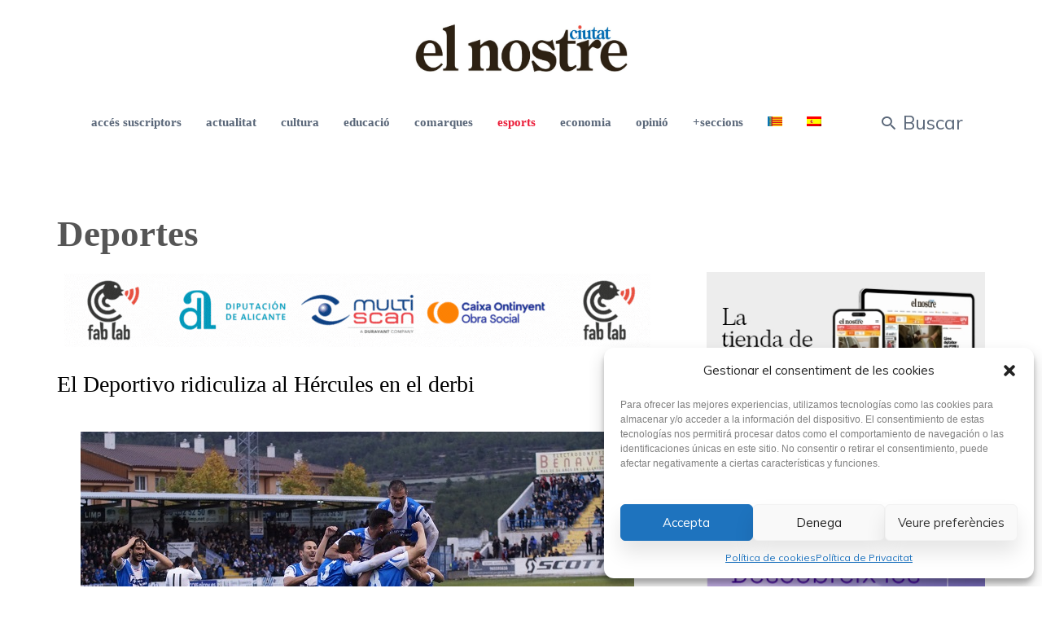

--- FILE ---
content_type: text/html; charset=UTF-8
request_url: https://www.elnostreciutat.com/categoria/deportes/page/330/
body_size: 27160
content:
<!DOCTYPE html>
<html lang="ca">

<head>
	<!-- Google tag (gtag.js) -->
	<script async src="https://www.googletagmanager.com/gtag/js?id=G-KWJ6Y5XQE4"></script>
	<script>
	  window.dataLayer = window.dataLayer || [];
	  function gtag(){dataLayer.push(arguments);}
	  gtag('js', new Date());

	  gtag('config', 'G-KWJ6Y5XQE4');
	</script>
		<meta charset="UTF-8">
	<meta name="viewport" content="width=device-width, initial-scale=1, maximum-scale=1">
	<meta name="format-detection" content="telephone=no">
	<meta name="theme-color" content="#006cd8">
	<link rel="profile" href="http://gmpg.org/xfn/11">
	<link rel="pingback" href="https://www.elnostreciutat.com/xmlrpc.php">
		<meta name='robots' content='index, follow, max-image-preview:large, max-snippet:-1, max-video-preview:-1' />

	<!-- This site is optimized with the Yoast SEO plugin v26.7 - https://yoast.com/wordpress/plugins/seo/ -->
	<title>Arxius de Deportes - Pàgina 330 de 419 - El Nostre Ciutat</title>
	<link rel="canonical" href="https://www.elnostreciutat.com/categoria/deportes/page/330/" />
	<link rel="prev" href="https://www.elnostreciutat.com/categoria/deportes/page/329/" />
	<link rel="next" href="https://www.elnostreciutat.com/categoria/deportes/page/331/" />
	<meta property="og:locale" content="ca_ES" />
	<meta property="og:type" content="article" />
	<meta property="og:title" content="Arxius de Deportes - Pàgina 330 de 419 - El Nostre Ciutat" />
	<meta property="og:url" content="https://www.elnostreciutat.com/categoria/deportes/" />
	<meta property="og:site_name" content="El Nostre Ciutat" />
	<meta name="twitter:card" content="summary_large_image" />
	<script type="application/ld+json" class="yoast-schema-graph">{"@context":"https://schema.org","@graph":[{"@type":"CollectionPage","@id":"https://www.elnostreciutat.com/categoria/deportes/","url":"https://www.elnostreciutat.com/categoria/deportes/page/330/","name":"Arxius de Deportes - Pàgina 330 de 419 - El Nostre Ciutat","isPartOf":{"@id":"https://www.elnostreciutat.com/#website"},"primaryImageOfPage":{"@id":"https://www.elnostreciutat.com/categoria/deportes/page/330/#primaryimage"},"image":{"@id":"https://www.elnostreciutat.com/categoria/deportes/page/330/#primaryimage"},"thumbnailUrl":"https://www.elnostreciutat.com/wp-content/uploads/2016/11/arton8352.jpg","breadcrumb":{"@id":"https://www.elnostreciutat.com/categoria/deportes/page/330/#breadcrumb"},"inLanguage":"ca"},{"@type":"ImageObject","inLanguage":"ca","@id":"https://www.elnostreciutat.com/categoria/deportes/page/330/#primaryimage","url":"https://www.elnostreciutat.com/wp-content/uploads/2016/11/arton8352.jpg","contentUrl":"https://www.elnostreciutat.com/wp-content/uploads/2016/11/arton8352.jpg","width":680,"height":452},{"@type":"BreadcrumbList","@id":"https://www.elnostreciutat.com/categoria/deportes/page/330/#breadcrumb","itemListElement":[{"@type":"ListItem","position":1,"name":"Inici","item":"https://www.elnostreciutat.com/"},{"@type":"ListItem","position":2,"name":"Deportes"}]},{"@type":"WebSite","@id":"https://www.elnostreciutat.com/#website","url":"https://www.elnostreciutat.com/","name":"El Nostre Ciutat","description":"El Nostre Ciutat, periodico y diario de Alcoy con las noticias de El Comtat, últimas noticias de alcoy y sucesos. Entrevistas e información de tu ciudad de forma diaria","potentialAction":[{"@type":"SearchAction","target":{"@type":"EntryPoint","urlTemplate":"https://www.elnostreciutat.com/?s={search_term_string}"},"query-input":{"@type":"PropertyValueSpecification","valueRequired":true,"valueName":"search_term_string"}}],"inLanguage":"ca"}]}</script>
	<!-- / Yoast SEO plugin. -->


<link rel='dns-prefetch' href='//static.addtoany.com' />
<link rel='dns-prefetch' href='//fonts.googleapis.com' />
<link rel="alternate" type="application/rss+xml" title="El Nostre Ciutat &raquo; Canal d&#039;informació" href="https://www.elnostreciutat.com/feed/" />
<link rel="alternate" type="application/rss+xml" title="El Nostre Ciutat &raquo; Deportes Canal de les categories" href="https://www.elnostreciutat.com/categoria/deportes/feed/" />
<!-- elnostreciutat.com is managing ads with Advanced Ads 1.48.1 --><script id="elnos-ready">
			window.advanced_ads_ready=function(e,a){a=a||"complete";var d=function(e){return"interactive"===a?"loading"!==e:"complete"===e};d(document.readyState)?e():document.addEventListener("readystatechange",(function(a){d(a.target.readyState)&&e()}),{once:"interactive"===a})},window.advanced_ads_ready_queue=window.advanced_ads_ready_queue||[];		</script>
		<style id='wp-img-auto-sizes-contain-inline-css' type='text/css'>
img:is([sizes=auto i],[sizes^="auto," i]){contain-intrinsic-size:3000px 1500px}
/*# sourceURL=wp-img-auto-sizes-contain-inline-css */
</style>
<link rel='stylesheet' id='pollilabs-css' href='https://www.elnostreciutat.com/wp-content/plugins/suscriptores/src/css/admin.css?ver=6.9' type='text/css' media='all' />
<style id='wp-emoji-styles-inline-css' type='text/css'>

	img.wp-smiley, img.emoji {
		display: inline !important;
		border: none !important;
		box-shadow: none !important;
		height: 1em !important;
		width: 1em !important;
		margin: 0 0.07em !important;
		vertical-align: -0.1em !important;
		background: none !important;
		padding: 0 !important;
	}
/*# sourceURL=wp-emoji-styles-inline-css */
</style>
<link rel='stylesheet' id='wp-block-library-css' href='https://www.elnostreciutat.com/wp-includes/css/dist/block-library/style.min.css?ver=6.9' type='text/css' media='all' />
<style id='global-styles-inline-css' type='text/css'>
:root{--wp--preset--aspect-ratio--square: 1;--wp--preset--aspect-ratio--4-3: 4/3;--wp--preset--aspect-ratio--3-4: 3/4;--wp--preset--aspect-ratio--3-2: 3/2;--wp--preset--aspect-ratio--2-3: 2/3;--wp--preset--aspect-ratio--16-9: 16/9;--wp--preset--aspect-ratio--9-16: 9/16;--wp--preset--color--black: #000000;--wp--preset--color--cyan-bluish-gray: #abb8c3;--wp--preset--color--white: #ffffff;--wp--preset--color--pale-pink: #f78da7;--wp--preset--color--vivid-red: #cf2e2e;--wp--preset--color--luminous-vivid-orange: #ff6900;--wp--preset--color--luminous-vivid-amber: #fcb900;--wp--preset--color--light-green-cyan: #7bdcb5;--wp--preset--color--vivid-green-cyan: #00d084;--wp--preset--color--pale-cyan-blue: #8ed1fc;--wp--preset--color--vivid-cyan-blue: #0693e3;--wp--preset--color--vivid-purple: #9b51e0;--wp--preset--color--accent: #006cd8;--wp--preset--color--accent-contrast: #ffffff;--wp--preset--color--impact: #eb1d39;--wp--preset--color--very-light-grey: #eee;--wp--preset--color--almost-black: #1d1d1d;--wp--preset--color--pure-white: #fff;--wp--preset--gradient--vivid-cyan-blue-to-vivid-purple: linear-gradient(135deg,rgb(6,147,227) 0%,rgb(155,81,224) 100%);--wp--preset--gradient--light-green-cyan-to-vivid-green-cyan: linear-gradient(135deg,rgb(122,220,180) 0%,rgb(0,208,130) 100%);--wp--preset--gradient--luminous-vivid-amber-to-luminous-vivid-orange: linear-gradient(135deg,rgb(252,185,0) 0%,rgb(255,105,0) 100%);--wp--preset--gradient--luminous-vivid-orange-to-vivid-red: linear-gradient(135deg,rgb(255,105,0) 0%,rgb(207,46,46) 100%);--wp--preset--gradient--very-light-gray-to-cyan-bluish-gray: linear-gradient(135deg,rgb(238,238,238) 0%,rgb(169,184,195) 100%);--wp--preset--gradient--cool-to-warm-spectrum: linear-gradient(135deg,rgb(74,234,220) 0%,rgb(151,120,209) 20%,rgb(207,42,186) 40%,rgb(238,44,130) 60%,rgb(251,105,98) 80%,rgb(254,248,76) 100%);--wp--preset--gradient--blush-light-purple: linear-gradient(135deg,rgb(255,206,236) 0%,rgb(152,150,240) 100%);--wp--preset--gradient--blush-bordeaux: linear-gradient(135deg,rgb(254,205,165) 0%,rgb(254,45,45) 50%,rgb(107,0,62) 100%);--wp--preset--gradient--luminous-dusk: linear-gradient(135deg,rgb(255,203,112) 0%,rgb(199,81,192) 50%,rgb(65,88,208) 100%);--wp--preset--gradient--pale-ocean: linear-gradient(135deg,rgb(255,245,203) 0%,rgb(182,227,212) 50%,rgb(51,167,181) 100%);--wp--preset--gradient--electric-grass: linear-gradient(135deg,rgb(202,248,128) 0%,rgb(113,206,126) 100%);--wp--preset--gradient--midnight: linear-gradient(135deg,rgb(2,3,129) 0%,rgb(40,116,252) 100%);--wp--preset--font-size--small: 13px;--wp--preset--font-size--medium: 20px;--wp--preset--font-size--large: 36px;--wp--preset--font-size--x-large: 42px;--wp--preset--spacing--20: 0.44rem;--wp--preset--spacing--30: 0.67rem;--wp--preset--spacing--40: 1rem;--wp--preset--spacing--50: 1.5rem;--wp--preset--spacing--60: 2.25rem;--wp--preset--spacing--70: 3.38rem;--wp--preset--spacing--80: 5.06rem;--wp--preset--shadow--natural: 6px 6px 9px rgba(0, 0, 0, 0.2);--wp--preset--shadow--deep: 12px 12px 50px rgba(0, 0, 0, 0.4);--wp--preset--shadow--sharp: 6px 6px 0px rgba(0, 0, 0, 0.2);--wp--preset--shadow--outlined: 6px 6px 0px -3px rgb(255, 255, 255), 6px 6px rgb(0, 0, 0);--wp--preset--shadow--crisp: 6px 6px 0px rgb(0, 0, 0);}:where(.is-layout-flex){gap: 0.5em;}:where(.is-layout-grid){gap: 0.5em;}body .is-layout-flex{display: flex;}.is-layout-flex{flex-wrap: wrap;align-items: center;}.is-layout-flex > :is(*, div){margin: 0;}body .is-layout-grid{display: grid;}.is-layout-grid > :is(*, div){margin: 0;}:where(.wp-block-columns.is-layout-flex){gap: 2em;}:where(.wp-block-columns.is-layout-grid){gap: 2em;}:where(.wp-block-post-template.is-layout-flex){gap: 1.25em;}:where(.wp-block-post-template.is-layout-grid){gap: 1.25em;}.has-black-color{color: var(--wp--preset--color--black) !important;}.has-cyan-bluish-gray-color{color: var(--wp--preset--color--cyan-bluish-gray) !important;}.has-white-color{color: var(--wp--preset--color--white) !important;}.has-pale-pink-color{color: var(--wp--preset--color--pale-pink) !important;}.has-vivid-red-color{color: var(--wp--preset--color--vivid-red) !important;}.has-luminous-vivid-orange-color{color: var(--wp--preset--color--luminous-vivid-orange) !important;}.has-luminous-vivid-amber-color{color: var(--wp--preset--color--luminous-vivid-amber) !important;}.has-light-green-cyan-color{color: var(--wp--preset--color--light-green-cyan) !important;}.has-vivid-green-cyan-color{color: var(--wp--preset--color--vivid-green-cyan) !important;}.has-pale-cyan-blue-color{color: var(--wp--preset--color--pale-cyan-blue) !important;}.has-vivid-cyan-blue-color{color: var(--wp--preset--color--vivid-cyan-blue) !important;}.has-vivid-purple-color{color: var(--wp--preset--color--vivid-purple) !important;}.has-black-background-color{background-color: var(--wp--preset--color--black) !important;}.has-cyan-bluish-gray-background-color{background-color: var(--wp--preset--color--cyan-bluish-gray) !important;}.has-white-background-color{background-color: var(--wp--preset--color--white) !important;}.has-pale-pink-background-color{background-color: var(--wp--preset--color--pale-pink) !important;}.has-vivid-red-background-color{background-color: var(--wp--preset--color--vivid-red) !important;}.has-luminous-vivid-orange-background-color{background-color: var(--wp--preset--color--luminous-vivid-orange) !important;}.has-luminous-vivid-amber-background-color{background-color: var(--wp--preset--color--luminous-vivid-amber) !important;}.has-light-green-cyan-background-color{background-color: var(--wp--preset--color--light-green-cyan) !important;}.has-vivid-green-cyan-background-color{background-color: var(--wp--preset--color--vivid-green-cyan) !important;}.has-pale-cyan-blue-background-color{background-color: var(--wp--preset--color--pale-cyan-blue) !important;}.has-vivid-cyan-blue-background-color{background-color: var(--wp--preset--color--vivid-cyan-blue) !important;}.has-vivid-purple-background-color{background-color: var(--wp--preset--color--vivid-purple) !important;}.has-black-border-color{border-color: var(--wp--preset--color--black) !important;}.has-cyan-bluish-gray-border-color{border-color: var(--wp--preset--color--cyan-bluish-gray) !important;}.has-white-border-color{border-color: var(--wp--preset--color--white) !important;}.has-pale-pink-border-color{border-color: var(--wp--preset--color--pale-pink) !important;}.has-vivid-red-border-color{border-color: var(--wp--preset--color--vivid-red) !important;}.has-luminous-vivid-orange-border-color{border-color: var(--wp--preset--color--luminous-vivid-orange) !important;}.has-luminous-vivid-amber-border-color{border-color: var(--wp--preset--color--luminous-vivid-amber) !important;}.has-light-green-cyan-border-color{border-color: var(--wp--preset--color--light-green-cyan) !important;}.has-vivid-green-cyan-border-color{border-color: var(--wp--preset--color--vivid-green-cyan) !important;}.has-pale-cyan-blue-border-color{border-color: var(--wp--preset--color--pale-cyan-blue) !important;}.has-vivid-cyan-blue-border-color{border-color: var(--wp--preset--color--vivid-cyan-blue) !important;}.has-vivid-purple-border-color{border-color: var(--wp--preset--color--vivid-purple) !important;}.has-vivid-cyan-blue-to-vivid-purple-gradient-background{background: var(--wp--preset--gradient--vivid-cyan-blue-to-vivid-purple) !important;}.has-light-green-cyan-to-vivid-green-cyan-gradient-background{background: var(--wp--preset--gradient--light-green-cyan-to-vivid-green-cyan) !important;}.has-luminous-vivid-amber-to-luminous-vivid-orange-gradient-background{background: var(--wp--preset--gradient--luminous-vivid-amber-to-luminous-vivid-orange) !important;}.has-luminous-vivid-orange-to-vivid-red-gradient-background{background: var(--wp--preset--gradient--luminous-vivid-orange-to-vivid-red) !important;}.has-very-light-gray-to-cyan-bluish-gray-gradient-background{background: var(--wp--preset--gradient--very-light-gray-to-cyan-bluish-gray) !important;}.has-cool-to-warm-spectrum-gradient-background{background: var(--wp--preset--gradient--cool-to-warm-spectrum) !important;}.has-blush-light-purple-gradient-background{background: var(--wp--preset--gradient--blush-light-purple) !important;}.has-blush-bordeaux-gradient-background{background: var(--wp--preset--gradient--blush-bordeaux) !important;}.has-luminous-dusk-gradient-background{background: var(--wp--preset--gradient--luminous-dusk) !important;}.has-pale-ocean-gradient-background{background: var(--wp--preset--gradient--pale-ocean) !important;}.has-electric-grass-gradient-background{background: var(--wp--preset--gradient--electric-grass) !important;}.has-midnight-gradient-background{background: var(--wp--preset--gradient--midnight) !important;}.has-small-font-size{font-size: var(--wp--preset--font-size--small) !important;}.has-medium-font-size{font-size: var(--wp--preset--font-size--medium) !important;}.has-large-font-size{font-size: var(--wp--preset--font-size--large) !important;}.has-x-large-font-size{font-size: var(--wp--preset--font-size--x-large) !important;}
/*# sourceURL=global-styles-inline-css */
</style>

<style id='classic-theme-styles-inline-css' type='text/css'>
/*! This file is auto-generated */
.wp-block-button__link{color:#fff;background-color:#32373c;border-radius:9999px;box-shadow:none;text-decoration:none;padding:calc(.667em + 2px) calc(1.333em + 2px);font-size:1.125em}.wp-block-file__button{background:#32373c;color:#fff;text-decoration:none}
/*# sourceURL=/wp-includes/css/classic-themes.min.css */
</style>
<link rel='stylesheet' id='wpml-blocks-css' href='https://www.elnostreciutat.com/wp-content/plugins/sitepress-multilingual-cms/dist/css/blocks/styles.css?ver=4.6.8' type='text/css' media='all' />
<link rel='stylesheet' id='contact-form-7-css' href='https://www.elnostreciutat.com/wp-content/plugins/contact-form-7/includes/css/styles.css?ver=5.8.5' type='text/css' media='all' />
<link rel='stylesheet' id='videojs-css' href='https://www.elnostreciutat.com/wp-content/plugins/videojs-html5-player/videojs/video-js.min.css?ver=6.9' type='text/css' media='all' />
<link rel='stylesheet' id='woocommerce-layout-css' href='https://www.elnostreciutat.com/wp-content/plugins/woocommerce/assets/css/woocommerce-layout.css?ver=8.4.2' type='text/css' media='all' />
<link rel='stylesheet' id='woocommerce-smallscreen-css' href='https://www.elnostreciutat.com/wp-content/plugins/woocommerce/assets/css/woocommerce-smallscreen.css?ver=8.4.2' type='text/css' media='only screen and (max-width: 768px)' />
<link rel='stylesheet' id='woocommerce-general-css' href='https://www.elnostreciutat.com/wp-content/plugins/woocommerce/assets/css/woocommerce.css?ver=8.4.2' type='text/css' media='all' />
<style id='woocommerce-inline-inline-css' type='text/css'>
.woocommerce form .form-row .required { visibility: visible; }
/*# sourceURL=woocommerce-inline-inline-css */
</style>
<link rel='stylesheet' id='wp-polls-css' href='https://www.elnostreciutat.com/wp-content/plugins/wp-polls/polls-css.css?ver=2.77.2' type='text/css' media='all' />
<style id='wp-polls-inline-css' type='text/css'>
.wp-polls .pollbar {
	margin: 1px;
	font-size: 8px;
	line-height: 10px;
	height: 10px;
	background-image: url('https://www.elnostreciutat.com/wp-content/plugins/wp-polls/images/default_gradient/pollbg.gif');
	border: 1px solid #4d87b5;
}

/*# sourceURL=wp-polls-inline-css */
</style>
<link rel='stylesheet' id='wpml-menu-item-0-css' href='https://www.elnostreciutat.com/wp-content/plugins/sitepress-multilingual-cms/templates/language-switchers/menu-item/style.min.css?ver=1' type='text/css' media='all' />
<link rel='stylesheet' id='cmplz-general-css' href='https://www.elnostreciutat.com/wp-content/plugins/complianz-gdpr/assets/css/cookieblocker.min.css?ver=1751976892' type='text/css' media='all' />
<link rel='stylesheet' id='js_composer_front-css' href='https://www.elnostreciutat.com/wp-content/plugins/js_composer/assets/css/js_composer.min.css?ver=7.3' type='text/css' media='all' />
<link rel='stylesheet' id='core-extend-css' href='https://www.elnostreciutat.com/wp-content/plugins/core-extend/assets/css/core-extend.css?ver=1' type='text/css' media='all' />
<link rel='stylesheet' id='mnky-main-css' href='https://www.elnostreciutat.com/wp-content/themes/telling-child/style.css?ver=1.0.0' type='text/css' media='all' />
<style id='mnky-main-inline-css' type='text/css'>
.entry-content .has-accent-color { color: #006cd8; }.entry-content .has-accent-background-color { background-color: #006cd8; }.entry-content .has-accent-contrast-color { color: #ffffff; }.entry-content .has-accent-contrast-background-color { background-color: #ffffff; }.entry-content .has-impact-color { color: #eb1d39; }.entry-content .has-impact-background-color { background-color: #eb1d39; }
input[type='submit'],input[type=button], button, #site-navigation ul li.menu-button > a, #wp-calendar #today, .widget .tagcloud a:hover, .article-labels span, .post-format-badge, .tag-links span a, .page-links span, .blog-pagination .current, .blog-pagination a:hover, .blog-pagination a.next:hover, .blog-pagination a.prev:hover, .blog-pagination .nav-previous a:hover, .blog-pagination .nav-next a:hover, .page-links a span:hover, #load-posts a, .scrollToTop, #mobile-site-header .widget .mobile-menu-button, #mobile-site-header .widget .header-phone-icon:after {background-color:#006cd8;}			#comments p.comment-notes:before, p.logged-in-as:before, p.must-log-in:before, .sticky .post-preview:after, .format-chat p:nth-child(odd):before {color:#006cd8;}				#sidebar .widget.widget_nav_menu ul li.current-menu-item a, #sidebar.float-right .widget.widget_nav_menu ul li.current-menu-item a {border-color:#006cd8;}			input[type='submit'],input[type=button], button, #site-navigation ul li.menu-button > a, #site-navigation ul li.menu-button:hover > a, .article-labels span, .post-format-badge, .tag-links span a, .widget .tagcloud a:hover, .widget .tagcloud a.tag-cloud-link:hover, .page-links span, .blog-pagination .current, .blog-pagination a:hover, .blog-pagination a.next:hover, .blog-pagination a.prev:hover, .blog-pagination .nav-previous a:hover, .blog-pagination .nav-next a:hover, .page-links a span:hover, #load-posts a, .scrollToTop, .scrollToTop:hover, #wp-calendar #today, #wp-calendar #today a, #mobile-site-header .widget .mobile-menu-button {color:#ffffff;}					#mobile-site-header .widget .header-phone-icon {border-color:#ffffff;}			#comments .comments-title-number, .sticky .entry-title:after, .rating_aspect_value .rating-value, .rating_summary_value, .manual_rating_value, .rating-stars span {color:#eb1d39;}					.rating-bar-value, .review_custom_content button, #mobile-site-header .widget .mobile-app-button {background-color:#eb1d39;}					#comments .comment-list .bypostauthor .comment-author img {border-color:#eb1d39;}					.wp-block-button__link:not(.has-background), .wp-block-button__link:not(.has-background):active, .wp-block-button__link:not(.has-background):focus, .wp-block-button__link:not(.has-background):hover, .wp-block-file .wp-block-file__button, .entry-content .wp-block-tag-cloud a:hover {background-color:#006cd8;}			.wp-block-button__link:not(.has-text-color), .wp-block-button__link:not(.has-text-color):active, .wp-block-button__link:not(.has-text-color):focus, .wp-block-button__link:not(.has-text-color):hover, .wp-block-file__button, .wp-block-file a.wp-block-file__button:active, .wp-block-file a.wp-block-file__button:focus, .wp-block-file a.wp-block-file__button:hover, .wp-block-file a.wp-block-file__button:visited, .entry-content .wp-block-tag-cloud a:hover {color:#ffffff;}	#main, #site-header #header-container, #top-bar, #mobile-site-header, #container, .inner, .page-header-inner, .post-header-inner, .header-search .searchform-wrapper, .header-search .search-input, .boxed-layout.boxed-full .page-header, .boxed-layout.boxed-full .post-header, .boxed-layout.boxed-full .site-footer, .boxed-layout.boxed-full #top-bar-wrapper, .boxed-layout.boxed-full #site-header, .boxed-layout.boxed-full #site-header #header-wrapper, .boxed-layout .post_header_content {max-width:1300px; }.mps-content-container {width:1360px; }@media only screen and (max-width : 1360px){.header-search .searchform-wrapper {padding:0 30px;} .header-search .toggle-header-search {right:30px;} }@media only screen and (max-width : 1317px){.boxed-layout.boxed-full #wrapper {margin:0 auto;} }@media only screen and (min-width : 1300px){.no-sidebar.container-one-column .entry-content .alignwide {width : 1300px; margin-left:-150px; margin-right : -150px;} }@media only screen and (min-width : 1300px){.boxed-layout .no-sidebar.container-one-column .entry-content .alignfull {width : calc(100% + 300px); margin-left:-150px; margin-right : -150px;} }@media only screen and (min-width : 1137px){.boxed-layout .no-sidebar.container-one-column .entry-content .alignwide {width : calc(100% + 120px); margin-left:-60px; margin-right : -60px;} }@media only screen and (max-width : 1360px){body:not(.boxed-layout) .no-sidebar.container-one-column .entry-content .wp-block-columns.alignwide {width : 100%; margin-left:0px; margin-right : 0px;} }@media only screen and (max-width : 1300px){.boxed-layout .no-sidebar.container-one-column .entry-content .wp-block-columns.alignwide {width : 100%; margin-left:0px; margin-right : 0px;} }.boxed-layout #container, .boxed-layout.boxed-full .page-header .page-header-inner, .boxed-layout.boxed-full .post-header .post-header-inner, .boxed-layout.boxed-full .site-footer .inner {max-width:1180px; }.no-sidebar.container-one-column .article-inner-wrapper, .search-no-results #container.no-sidebar.container-one-column .entry-content, .no-sidebar.container-one-column .blog-pagination, .single #container.no-sidebar {max-width:1000px; }@media only screen and (max-width : 1300px){#site-body.boxed-layout #main {margin-top: 0px;} }body {color:#555555; font-size:16px}.entry-content p a, .entry-content ul:not(.essb_links_list) li a, .entry-content ol li a, #comments .comment-navigation a {color:#555555}h1, h2, h3, h4, h5, h6, h1 a, h2 a, h3 a, h4 a, h5 a, h6 a {color:#2b313e}#comments .comment-author .fn, #content .author .fn a, .rating_aspect_value .rating-name, .rating_summary, .review_body .review_body_title, .mnky-post-links .previous-post-link a, .mnky-post-links .next-post-link a {color:#2b313e}a, #content h4.wpb_toggle, .mnky_breadcrumbs, .page-links a span, .entry-content p .more-link, .entry-content .wp-block-latest-comments__comment-author, .entry-content .wp-block-latest-comments__comment-link {color:#888899;}.mnky_breadcrumbs:before {background-color:#888899}a:hover, #content h4.wpb_toggle, .mnky-post-links .previous-post-link a:hover, .mnky-post-links .next-post-link a:hover, .entry-meta-blog .meta-date-link:hover, .entry-meta-blog .meta-comments:hover, .entry-meta-blog .meta-author a:hover, .entry-meta-blog .meta-category a:hover, .post-header .entry-meta-single a:hover, .post-header .widget a:hover,  .post-header.single-title-style-1 .entry-meta-single a:hover, .post-header.single-title-style-1 .widget a:hover, .post-header.single-title-style-3 .entry-meta-single a:hover, .post-header.single-title-style-3 .widget a:hover, .entry-content p .more-link:hover, .page-header .mnky_breadcrumbs a:hover, #mobile-site-navigation ul.menu li > a:hover, #mobile-site-navigation ul.menu li > a:hover:before, #mobile-site-navigation ul li.menu-item-has-children>span:hover:before, .live-search-results .live-search-single-result a:hover, .styled-paging li a:hover, .entry-content .wp-block-latest-comments__comment-author:hover, .entry-content .wp-block-latest-comments__comment-link:hover {color:#eb1d39}body.boxed-layout {background-color:#ffffff}#site-header, #site-header #header-wrapper, #site-logo, .site-links .menu-toggle-wrapper{height:180px;}#site-logo img{max-height:180px;}#site-navigation ul > li > a, #site-navigation #menu-sidebar, .site-links .search_button, .header-search .toggle-header-search, #site-logo .site-title  {line-height:180px}.header-search .search-input {height:180px}#site-navigation ul > li > a, .site-links .menu-toggle-wrapper, .site-links .search_button {line-height:60px;}.header-centred #site-logo{height:120px;} 		.header-centred #site-logo img{max-height:120px;}		.header-centred #site-logo .site-title{line-height:120px;}.footer-sidebar{background-color:#ffffff}.footer-sidebar .row_two .footer-col-4:nth-child(1) {width:25%}.footer-sidebar .row_two .footer-col-4:nth-child(2) {width:25%}.footer-sidebar .row_two .footer-col-4:nth-child(3) {width:25%}.footer-sidebar .row_two .footer-col-4:nth-child(4) {width:25%}.site-info {text-align:center}		.mp-layout-4 .mp-container .mp-post-nr, .mp-layout-5 .mp-container .mp-post-nr, .mp-post-format, .mp-post-labels span, .mnky-posts .pagination .current, .mnky-posts .pagination a:hover, .mnky-posts .pagination a.prev:hover, .mnky-posts .pagination a.next:hover, .ajax-load-posts .mp-load-posts a, .ajax-infinite-scroll .mp-load-posts a, .ajax-post-carousel .mp-load-posts a {background-color:#006cd8;}				.mnky-menu-posts .mp-rating-stars span {color:#006cd8;}				.mp-layout-4 .mp-container .mp-post-nr, .mp-layout-5 .mp-container .mp-post-nr, .mp-post-format, .mp-post-labels span, .mnky-posts .pagination .current, .mnky-posts .pagination a:hover, .mnky-posts .pagination a.prev:hover, .mnky-posts .pagination a.next:hover, .ajax-load-posts .mp-load-posts a, .ajax-infinite-scroll .mp-load-posts a, .ajax-post-carousel .mp-load-posts a {color:#ffffff;}				.mp-rating-stars span {color:#eb1d39;}			.mnky-related-posts .related-post-container h6 a:hover, .mp-container .mp-title a:hover, .mp-article-meta .mp-category a:hover, .mp-article-meta .mp-author a:hover, .mp-article-meta .mp-comment a:hover {color:#eb1d39}#mobile-site-navigation ::-webkit-scrollbar{				width: 7px;				height:7px;				background-color: transparent;			}			#mobile-site-navigation ::-webkit-scrollbar-track{				border-radius: 25px;				background-color: rgba(206, 206, 206, 0.25);				margin-bottom:25px;			}			#mobile-site-navigation ::-webkit-scrollbar-thumb{				border-radius: 25px;				background-color: rgba(190, 190, 190, 0.65);			}
/*# sourceURL=mnky-main-inline-css */
</style>
<link rel='stylesheet' id='mnky-icons-css' href='https://www.elnostreciutat.com/wp-content/themes/telling/assets/css/mnky-icons.css?ver=1.0.0' type='text/css' media='all' />
<link rel='stylesheet' id='mnky-fonts-css' href='//fonts.googleapis.com/css?family=Muli%3A300%2C300italic%2Cregular%2Citalic%2C600%2C600italic%2C700%2C700italic&#038;subset=latin-ext&#038;ver=1.0.0' type='text/css' media='all' />
<link rel='stylesheet' id='dflip-style-css' href='https://www.elnostreciutat.com/wp-content/plugins/3d-flipbook-dflip-lite/assets/css/dflip.min.css?ver=2.2.32' type='text/css' media='all' />
<link rel='stylesheet' id='wpzoom-social-icons-socicon-css' href='https://www.elnostreciutat.com/wp-content/plugins/social-icons-widget-by-wpzoom/assets/css/wpzoom-socicon.css?ver=1702990657' type='text/css' media='all' />
<link rel='stylesheet' id='wpzoom-social-icons-genericons-css' href='https://www.elnostreciutat.com/wp-content/plugins/social-icons-widget-by-wpzoom/assets/css/genericons.css?ver=1702990657' type='text/css' media='all' />
<link rel='stylesheet' id='wpzoom-social-icons-academicons-css' href='https://www.elnostreciutat.com/wp-content/plugins/social-icons-widget-by-wpzoom/assets/css/academicons.min.css?ver=1702990657' type='text/css' media='all' />
<link rel='stylesheet' id='wpzoom-social-icons-font-awesome-3-css' href='https://www.elnostreciutat.com/wp-content/plugins/social-icons-widget-by-wpzoom/assets/css/font-awesome-3.min.css?ver=1702990657' type='text/css' media='all' />
<link rel='stylesheet' id='dashicons-css' href='https://www.elnostreciutat.com/wp-includes/css/dashicons.min.css?ver=6.9' type='text/css' media='all' />
<link rel='stylesheet' id='wpzoom-social-icons-styles-css' href='https://www.elnostreciutat.com/wp-content/plugins/social-icons-widget-by-wpzoom/assets/css/wpzoom-social-icons-styles.css?ver=1702990657' type='text/css' media='all' />
<link rel='stylesheet' id='childstyle-css' href='https://www.elnostreciutat.com/wp-content/themes/telling-child/style.css?ver=6.9' type='text/css' media='all' />
<link rel='stylesheet' id='addtoany-css' href='https://www.elnostreciutat.com/wp-content/plugins/add-to-any/addtoany.min.css?ver=1.16' type='text/css' media='all' />
<link rel='stylesheet' id='my-calendar-reset-css' href='https://www.elnostreciutat.com/wp-content/plugins/my-calendar/css/reset.css?ver=3.4.23' type='text/css' media='all' />
<link rel='stylesheet' id='my-calendar-style-css' href='https://www.elnostreciutat.com/wp-content/plugins/my-calendar/styles/twentytwenty.css?ver=3.4.23-twentytwenty-css' type='text/css' media='all' />
<style id='my-calendar-style-inline-css' type='text/css'>

/* Styles by My Calendar - Joseph C Dolson https://www.joedolson.com/ */

.mc-main .mc_general .event-title, .mc-main .mc_general .event-title a { background: #ffffcc !important; color: #000000 !important; }
.mc-main .mc_general .event-title a:hover, .mc-main .mc_general .event-title a:focus { background: #ffffff !important;}
.mc-main .mc_teatro .event-title, .mc-main .mc_teatro .event-title a { background: #dd3333 !important; color: #ffffff !important; }
.mc-main .mc_teatro .event-title a:hover, .mc-main .mc_teatro .event-title a:focus { background: #aa0000 !important;}
.mc-main .mc_exposiciones .event-title, .mc-main .mc_exposiciones .event-title a { background: #81d742 !important; color: #000000 !important; }
.mc-main .mc_exposiciones .event-title a:hover, .mc-main .mc_exposiciones .event-title a:focus { background: #b4ff75 !important;}
.mc-main .mc_rutas .event-title, .mc-main .mc_rutas .event-title a { background: #1e73be !important; color: #ffffff !important; }
.mc-main .mc_rutas .event-title a:hover, .mc-main .mc_rutas .event-title a:focus { background: #00408b !important;}
.mc-main .mc_conciertos .event-title, .mc-main .mc_conciertos .event-title a { background: #ffeded !important; color: #000000 !important; }
.mc-main .mc_conciertos .event-title a:hover, .mc-main .mc_conciertos .event-title a:focus { background: #ffffff !important;}
.mc-main .mc_cine .event-title, .mc-main .mc_cine .event-title a { background: #dd911f !important; color: #000000 !important; }
.mc-main .mc_cine .event-title a:hover, .mc-main .mc_cine .event-title a:focus { background: #ffc452 !important;}
.mc-main .mc_deportes .event-title, .mc-main .mc_deportes .event-title a { background: #00f4f0 !important; color: #000000 !important; }
.mc-main .mc_deportes .event-title a:hover, .mc-main .mc_deportes .event-title a:focus { background: #33ffff !important;}
.mc-main {--primary-dark: #313233; --primary-light: #fff; --secondary-light: #fff; --secondary-dark: #000; --highlight-dark: #666; --highlight-light: #efefef; --category-mc_general: #ffffcc; --category-mc_teatro: #dd3333; --category-mc_exposiciones: #81d742; --category-mc_rutas: #1e73be; --category-mc_conciertos: #ffeded; --category-mc_cine: #dd911f; --category-mc_deportes: #00f4f0; }
/*# sourceURL=my-calendar-style-inline-css */
</style>
<link rel='preload' as='font'  id='wpzoom-social-icons-font-academicons-woff2-css' href='https://www.elnostreciutat.com/wp-content/plugins/social-icons-widget-by-wpzoom/assets/font/academicons.woff2?v=1.9.2'  type='font/woff2' crossorigin />
<link rel='preload' as='font'  id='wpzoom-social-icons-font-fontawesome-3-woff2-css' href='https://www.elnostreciutat.com/wp-content/plugins/social-icons-widget-by-wpzoom/assets/font/fontawesome-webfont.woff2?v=4.7.0'  type='font/woff2' crossorigin />
<link rel='preload' as='font'  id='wpzoom-social-icons-font-genericons-woff-css' href='https://www.elnostreciutat.com/wp-content/plugins/social-icons-widget-by-wpzoom/assets/font/Genericons.woff'  type='font/woff' crossorigin />
<link rel='preload' as='font'  id='wpzoom-social-icons-font-socicon-woff2-css' href='https://www.elnostreciutat.com/wp-content/plugins/social-icons-widget-by-wpzoom/assets/font/socicon.woff2?v=4.2.15'  type='font/woff2' crossorigin />
<script type="text/javascript" id="addtoany-core-js-before">
/* <![CDATA[ */
window.a2a_config=window.a2a_config||{};a2a_config.callbacks=[];a2a_config.overlays=[];a2a_config.templates={};a2a_localize = {
	Share: "Comparteix",
	Save: "Desa",
	Subscribe: "Subscriure's",
	Email: "Correu electrònic",
	Bookmark: "Preferit",
	ShowAll: "Mostra tots",
	ShowLess: "Mostra'n menys",
	FindServices: "Cerca servei(s)",
	FindAnyServiceToAddTo: "Troba instantàniament qualsevol servei per a afegir a",
	PoweredBy: "Potenciat per",
	ShareViaEmail: "Comparteix per correu electrònic",
	SubscribeViaEmail: "Subscriu-me per correu electrònic",
	BookmarkInYourBrowser: "Afegiu l'adreça d'interès al vostre navegador",
	BookmarkInstructions: "Premeu Ctrl+D o \u2318+D per afegir als preferits aquesta pàgina",
	AddToYourFavorites: "Afegiu als vostres favorits",
	SendFromWebOrProgram: "Envia des de qualsevol adreça o programa de correu electrònic",
	EmailProgram: "Programa de correu electrònic",
	More: "Més&#8230;",
	ThanksForSharing: "Gràcies per compartir!",
	ThanksForFollowing: "Gràcies per seguir!"
};


//# sourceURL=addtoany-core-js-before
/* ]]> */
</script>
<script type="text/javascript" defer src="https://static.addtoany.com/menu/page.js" id="addtoany-core-js"></script>
<script type="text/javascript" src="https://www.elnostreciutat.com/wp-includes/js/jquery/jquery.min.js?ver=3.7.1" id="jquery-core-js"></script>
<script type="text/javascript" src="https://www.elnostreciutat.com/wp-includes/js/jquery/jquery-migrate.min.js?ver=3.4.1" id="jquery-migrate-js"></script>
<script type="text/javascript" defer src="https://www.elnostreciutat.com/wp-content/plugins/add-to-any/addtoany.min.js?ver=1.1" id="addtoany-jquery-js"></script>
<script type="text/javascript" src="https://www.elnostreciutat.com/wp-content/plugins/woocommerce/assets/js/jquery-blockui/jquery.blockUI.min.js?ver=2.7.0-wc.8.4.2" id="jquery-blockui-js" defer="defer" data-wp-strategy="defer"></script>
<script type="text/javascript" src="https://www.elnostreciutat.com/wp-content/plugins/woocommerce/assets/js/js-cookie/js.cookie.min.js?ver=2.1.4-wc.8.4.2" id="js-cookie-js" defer="defer" data-wp-strategy="defer"></script>
<script type="text/javascript" id="woocommerce-js-extra">
/* <![CDATA[ */
var woocommerce_params = {"ajax_url":"/wp-admin/admin-ajax.php","wc_ajax_url":"/?wc-ajax=%%endpoint%%"};
//# sourceURL=woocommerce-js-extra
/* ]]> */
</script>
<script type="text/javascript" src="https://www.elnostreciutat.com/wp-content/plugins/woocommerce/assets/js/frontend/woocommerce.min.js?ver=8.4.2" id="woocommerce-js" defer="defer" data-wp-strategy="defer"></script>
<script type="text/javascript" id="advanced-ads-advanced-js-js-extra">
/* <![CDATA[ */
var advads_options = {"blog_id":"1","privacy":{"enabled":false,"state":"not_needed"}};
//# sourceURL=advanced-ads-advanced-js-js-extra
/* ]]> */
</script>
<script type="text/javascript" src="https://www.elnostreciutat.com/wp-content/plugins/advanced-ads/public/assets/js/advanced.min.js?ver=1.48.1" id="advanced-ads-advanced-js-js"></script>
<script></script><link rel="https://api.w.org/" href="https://www.elnostreciutat.com/wp-json/" /><link rel="alternate" title="JSON" type="application/json" href="https://www.elnostreciutat.com/wp-json/wp/v2/categories/409" /><link rel="EditURI" type="application/rsd+xml" title="RSD" href="https://www.elnostreciutat.com/xmlrpc.php?rsd" />
<meta name="generator" content="WordPress 6.9" />
<meta name="generator" content="WooCommerce 8.4.2" />
<meta name="generator" content="WPML ver:4.6.8 stt:8,2;" />
<meta name="cdp-version" content="1.4.9" /><style type='text/css'>
				iframe.pvfw-pdf-viewer-frame{
					max-width: 100%;
					border: 0px;
				}</style><!-- This site is embedding videos using the Videojs HTML5 Player plugin v1.1.10 - http://wphowto.net/videojs-html5-player-for-wordpress-757 -->			<style>.cmplz-hidden {
					display: none !important;
				}</style><script type="text/javascript">
		var advadsCfpQueue = [];
		var advadsCfpAd = function( adID ){
			if ( 'undefined' == typeof advadsProCfp ) { advadsCfpQueue.push( adID ) } else { advadsProCfp.addElement( adID ) }
		};
		</script>
			<noscript><style>.woocommerce-product-gallery{ opacity: 1 !important; }</style></noscript>
	<meta name="generator" content="Powered by WPBakery Page Builder - drag and drop page builder for WordPress."/>
<link rel="icon" href="https://www.elnostreciutat.com/wp-content/uploads/2020/07/cropped-favicon-32x32.png" sizes="32x32" />
<link rel="icon" href="https://www.elnostreciutat.com/wp-content/uploads/2020/07/cropped-favicon-192x192.png" sizes="192x192" />
<link rel="apple-touch-icon" href="https://www.elnostreciutat.com/wp-content/uploads/2020/07/cropped-favicon-180x180.png" />
<meta name="msapplication-TileImage" content="https://www.elnostreciutat.com/wp-content/uploads/2020/07/cropped-favicon-270x270.png" />
		<style type="text/css" id="wp-custom-css">
			.vc_custom_1601970855348 *{font-family: 'Century';border-bottom-style: solid !important;}
a[href="https://www.elnostreciutat.com/categoria/opinion/"],a[href="https://www.elnostreciutat.com/es/categoria/opinion-es/"]{
	display:none
}
.mp-article-meta{margin-top:0px;
margin-bottom:5px}
#adActualitat *{text-align:center;display:inline;}
#adActualitat img{margin:auto 5px}
div.wp-video a:last-of-type{display:none}
.posted_in{
	display:none;
}
.related.products{
display: inline-grid;
}

/* Modificar titulo categorias */
.page-header{
	background-color:#fff;
	padding-top:50px;
}
.page-header h1{
	color:#555;
}
/* A minúsculas los idiomas */
.wpml-ls-native,.wpml-ls-display{
	text-transform:lowercase;
}
@font-face {
  font-family: 'Century';
	src: '/wp-content/uploads/Century-Old-Style-Std-Regular.otf';
}
.vc_custom_1591868670831 *,#titulo-categoria h1,#menu-principal a,#menu-principal-castella a{font-family: 'Century';}
.woocommerce-additional-fields,.woocommerce-privacy-policy-text{display:none}
.mce-window.mce-in{    width: 390px !important;}
.boxed-layout.boxed-full #wrapper{margin-top:0px}
.footer-col-1:last-child .widget-area{
	    align-items: center;
    align-content: center;
    vertical-align: middle;
    display: flex;
}
/*#media_image-2 img,#media_image-3 img{
	display:inline-block;max-height:145px;width:auto;
}
#media_image-1, #media_image-2 ,#media_image-3, #media_image-4 {
	display:inline-block;    margin-top:15px
}*/

a[title="View Results Of This Poll"]{display:none}

.widget.elnos-widget{text-align:center;/*padding-top:20px;padding-bottom:30px;*/}

.textwidget.custom-html-widget img{
	margin-bottom:10px
}
.woocommerce ul.products li.product .button{
	margin-top:0px;
}
.entry-content p a, .entry-content ul:not(.essb_links_list) li a, .entry-content ol li a{
	border:none;
	box-shadow:none;
	padding-top:7px
}
.woocommerce.columns-1 ul.products li.product   {border-bottom: 1px solid #dedede;
    padding-bottom: 30px;
    margin-bottom: 20px;}
/*
.woocommerce-LoopProduct-link.woocommerce-loop-product__link img,.button.wc-forward{display:none !important}*/
div.article-inner-wrapper .post-preview img{width:auto;}
.archive-layout.layout-two-columns:nth-child(even) {
    float: left;
	    clear: both;
}
.archive-layout.layout-two-columns:nth-child(odd) {
    float: right;clear: unset;

}
/*body.category-539 div#main .wp-post-image,body.category-418 div#main .wp-post-image{display:none}*/

footer ul.menu{text-align-last: center;}
footer ul.menu li{display:inline-flex;margin: 0px 15px;}
.post-preview img.attachment-large.size-large.wp-post-image {
    width: auto;
}
.bajoMenu .commercial{margin:auto}
.mp-layout-4 h2 a:before{content:"·"}

.mp-container .mp-title a:hover{color:#106ab5}
#SMS p{
	margin-bottom: 0px;
}
#SMS{
    font-size: 12px;
}
#SMS .button{
    width:56px;
		padding:5px;
	margin-bottom:15px;
}
#SMS input[name="nombre"]{
	width:125px;
	margin-bottom:15px;
}
.vc_custom_1582013024392,.vc_custom_1582801361750,.commercial {
    margin-bottom: 25px !important;
}
div[data-id='multimediaHome'] h2.mp-title{
	    font-size: 1em;
}
#titulo-categoria{
    border-bottom-width: 10px !important;
    border-bottom-color: #c74c3c !important;
    border-bottom-style: solid !important;
}
 .post-preview img {
    width: 100%;
}
 h2.entry-title a{color:#4d87b5}
footer .mnky-posts-grid .mpg-bg-img {
    height: auto;
}
footer .mnky-posts-grid .mpg-image-url:before {
    content: '';
    position: absolute;
     background: none}
.zoom-social-icons-widget .zoom-social-icons-list{text-align:center;}
.wp-polls .Buttons {
    border: 1px solid #006cd8;
    background-color: #006cd8;
    border-radius: 0px;
    padding: 10px 20px;
    margin-top: 20px;
}
#custom_html-12, #custom_html-13{margin: 0 0 20px;}
#bajoMenu{text-align:center}
/*#multiseccion h2{
	font-size:15px !important;
}*/
.mp-excerpt.mp-element p {
    line-height: 1.4 !important;
}
.mp-container .mp-title {
    line-height: 1.2;    
}
.home .woocommerce-Price-amount{display:none;}
.mp-container .mp-excerpt{
    margin-top: 20px;
    font-size: 15px;
}
/*.mp-small-size .mp-container .mp-title {
    font-size: 15px !important;
}*/
.woocommerce.columns-1 ul.products li.product {
    border-bottom: none;
		margin-bottom: 0px;
}
#ed-impresa a{
		padding-top: 6px;
    padding-bottom: 6px;
    background: #ebe9eb;
    font-weight: 700;
    font-family: Muli, Arial, sans-serif;
    margin-top: -40px;
}
@media (max-width: 768px) {
	#header-widget-area{/*margin-top: 52px;*/}
	.footer-col-1:last-child .widget-area {
    display: inline-block;
	}
	#media_image-2, #media_image-3, #media_image-4,#media_image-2 figure, #media_image-3 figure, #media_image-4 figure {    
    width: 100% !important;    
	}
	footer ul.menu li {
		display: block;
	}
	adfm-ad{width:100% !important;}
}
@media (min-width: 769px) {
	.essb_link_whatsapp{
		display:none !important;
	}
	#wrapper #background-link {
		/*z-index: 999;*/
	}
	.page-sidebar .widget-area img{width:100%;}
	
	.sticky-container .elnos-target:first-child{
		  padding-left: 10px !important;
    	padding-right: 10px !important;
	}
	
	
	
}
@media only screen and (max-width: 979px) {
	#body-top-sidebar {
		display: block !important;		
		/*margin-bottom: -102px;*/
	}
	
}

@media (min-width: 1300px) {
	#body-top-sidebar .elnos-widget{
		display: flex;
    align-items: center;
    justify-content: center;
	}
	#body-top-sidebar .elnos-target{
		display: flex !important;    
    align-items: center;
    justify-content: center;
	}
}

.oratgenet .wpb_raw_code{position: absolute;
    width: 100%;
    height: 220px;}
#portadas .woocommerce-loop-product__title, #portadas .product_type_simple, #portadas .price{display:none;}
#portadas .product {width:100%;text-align:center;}
.page-id-141601 #categoria-suscripciones .post-124941, .page-id-141591 #categoria-suscripciones .post-121546, .single-product #after-post-sidebar, .single-product .entry-meta-single{display:none;}
.postid-147322 .stock.out-of-stock, .postid-147314 .stock.out-of-stock, .post-147322  .product_type_simple, .post-147314 .product_type_simple {display:none !important;}
.single-post .entry-content p a{border-bottom: 6px solid #e0f1ff; !important}
.vc_column_container>.theiaStickySidebar>.vc_column-inner {
	padding-left: 0px; 
	padding-right: 0px;
}
#div-gpt-ad-1643209550507-0{margin-bottom:10px;}
#header-widget-area .elnos-target, #body-top-sidebar .elnos-target{display:inline;}
#site-header, #site-header #header-wrapper, #site-logo, .site-links .menu-toggle-wrapper {
    height: auto !important;
}
#body-top-sidebar img{
	/*max-width:1300px;*/
}
.boxed-layout.boxed-full #site-header{max-width:1450px !important;}
#header-wrapper{margin: 0px auto;}
.footer-col-4 .widget-area{margin-top:-10px;}
#custom_html-7{margin-bottom:0px;}


#ad-bajo-cabecera .videowrapper {
    float: none;
    clear: both;
    width: 100%;
    position: relative;
    padding-bottom: 56.25%;
    padding-top: 25px;
    height: 0;
		margin-bottom:20px;
}
#ad-bajo-cabecera .videowrapper iframe {
    position: absolute;
    top: 0;
    left: 0;
    width: 100%;
    height: 100%;
}
		</style>
		<noscript><style> .wpb_animate_when_almost_visible { opacity: 1; }</style></noscript></head>

<body class="archive paged category category-deportes category-409 paged-330 category-paged-330 wp-theme-telling wp-child-theme-telling-child theme-telling woocommerce-no-js sticky-sidebar boxed-layout boxed-full wpb-js-composer js-comp-ver-7.3 vc_responsive aa-prefix-elnos-" id="site-body" itemscope itemtype="http://schema.org/WebPage">

	
	<div id="wrapper">
		
		
			
		
	

			


	
	
<header id="site-header" class="header-standard header-centred" itemscope itemtype="http://schema.org/WPHeader">
	<div id="header-wrapper">
		
	<aside id="body-top-sidebar" class="clearfix">
		<div class="body-top-widget-area">
					</div>
	</aside>
			<div id="header-container" class="clearfix">
			
					

<div id="site-logo">
	<a href="https://www.elnostreciutat.com/">
					<img src="https://www.elnostreciutat.com/wp-content/uploads/2020/07/WhatsApp-Image-2020-07-14-at-11.17.36.jpeg" width="" height="80" alt="El Nostre Ciutat" class="default-logo" />
					<img src="https://www.elnostreciutat.com/wp-content/uploads/2020/07/WhatsApp-Image-2020-07-14-at-11.17.36.jpeg" width="" height="80" alt="El Nostre Ciutat" class="retina-logo" />
				</a></div>
		
										
								
					<div id="site-navigation" class="clearfix" itemscope itemtype="http://schema.org/SiteNavigationElement">
						<nav id="primary-navigation" class="menu-container"><ul id="menu-principal" class="menu"><li id="menu-item-195123" class="menu-item menu-item-type-custom menu-item-object-custom menu-item-195123"><a href="https://www.elnostreciutat.com/versio-digital/">accés suscriptors</a></li>
<li id="menu-item-119984" class="menu-item menu-item-type-taxonomy menu-item-object-category menu-item-119984"><a href="https://www.elnostreciutat.com/categoria/actualidad/">actualitat</a></li>
<li id="menu-item-119985" class="menu-item menu-item-type-taxonomy menu-item-object-category menu-item-119985"><a href="https://www.elnostreciutat.com/categoria/cultura/">cultura</a></li>
<li id="menu-item-124904" class="menu-item menu-item-type-taxonomy menu-item-object-category menu-item-124904"><a href="https://www.elnostreciutat.com/categoria/educacio/">educació</a></li>
<li id="menu-item-119986" class="menu-item menu-item-type-taxonomy menu-item-object-category menu-item-119986"><a href="https://www.elnostreciutat.com/categoria/comarca/">comarques</a></li>
<li id="menu-item-119987" class="menu-item menu-item-type-taxonomy menu-item-object-category current-menu-item menu-item-119987"><a href="https://www.elnostreciutat.com/categoria/deportes/" aria-current="page">esports</a></li>
<li id="menu-item-119988" class="menu-item menu-item-type-taxonomy menu-item-object-category menu-item-119988"><a href="https://www.elnostreciutat.com/categoria/economia/">economia</a></li>
<li id="menu-item-119991" class="menu-item menu-item-type-taxonomy menu-item-object-category menu-item-119991"><a href="https://www.elnostreciutat.com/categoria/opinion/">opinió</a></li>
<li id="menu-item-123790" class="menu-item menu-item-type-custom menu-item-object-custom menu-item-has-children menu-item-123790"><a href="#">+seccions</a>
<ul class="sub-menu">
	<li id="menu-item-124946" class="menu-item menu-item-type-post_type menu-item-object-page menu-item-124946"><a href="https://www.elnostreciutat.com/subscripcio/">botiga</a></li>
<li class="tab-content menu-item-124946 clearfix"> </li>	<li id="menu-item-199864" class="menu-item menu-item-type-taxonomy menu-item-object-category menu-item-199864"><a href="https://www.elnostreciutat.com/categoria/multimedia/">multimèdia</a></li>
<li class="tab-content menu-item-199864 clearfix"> </li>	<li id="menu-item-123791" class="menu-item menu-item-type-taxonomy menu-item-object-category menu-item-123791"><a href="https://www.elnostreciutat.com/categoria/suplements/">suplements</a></li>
<li class="tab-content menu-item-123791 clearfix"> </li>	<li id="menu-item-125840" class="menu-item menu-item-type-custom menu-item-object-custom menu-item-125840"><a href="/versio-digital/">edició digital</a></li>
	<li id="menu-item-125678" class="menu-item menu-item-type-taxonomy menu-item-object-category menu-item-125678"><a href="https://www.elnostreciutat.com/categoria/edicions-gratuites/">edicions gratuïtes</a></li>
<li class="tab-content menu-item-125678 clearfix"> </li>	<li id="menu-item-123793" class="menu-item menu-item-type-post_type menu-item-object-page menu-item-123793"><a href="https://www.elnostreciutat.com/passatemps/">passatemps</a></li>
<li class="tab-content menu-item-123793 clearfix"> </li>	<li id="menu-item-123794" class="menu-item menu-item-type-post_type menu-item-object-page menu-item-123794"><a href="https://www.elnostreciutat.com/cartes-al-director/">opinió y cartes al director</a></li>
<li class="tab-content menu-item-123794 clearfix"> </li>	<li id="menu-item-123798" class="menu-item menu-item-type-taxonomy menu-item-object-category menu-item-123798"><a href="https://www.elnostreciutat.com/categoria/multidifusion/">multidifusió</a></li>
<li class="tab-content menu-item-123798 clearfix"> </li>	<li id="menu-item-124947" class="menu-item menu-item-type-custom menu-item-object-custom menu-item-124947"><a href="/versio-digital/">hemeroteca</a></li>
</ul>
</li>
<li id="menu-item-wpml-ls-153-ca" class="menu-item wpml-ls-slot-153 wpml-ls-item wpml-ls-item-ca wpml-ls-current-language wpml-ls-menu-item wpml-ls-first-item menu-item-type-wpml_ls_menu_item menu-item-object-wpml_ls_menu_item menu-item-wpml-ls-153-ca"><a href="https://www.elnostreciutat.com/categoria/deportes/"><img
            class="wpml-ls-flag"
            src="https://www.elnostreciutat.com/wp-content/uploads/flags/comunitat.png"
            alt="Valencià"
            
            
    /></a></li>
<li id="menu-item-wpml-ls-153-es" class="menu-item wpml-ls-slot-153 wpml-ls-item wpml-ls-item-es wpml-ls-menu-item wpml-ls-last-item menu-item-type-wpml_ls_menu_item menu-item-object-wpml_ls_menu_item menu-item-wpml-ls-153-es"><a href="https://www.elnostreciutat.com/es/categoria/deportes-es/"><img
            class="wpml-ls-flag"
            src="https://www.elnostreciutat.com/wp-content/plugins/sitepress-multilingual-cms/res/flags/es.png"
            alt="Castellà"
            
            
    /></a></li>
</ul></nav>						
													
						<div class="site-links">
															<button class="toggle-header-search search_button" type="button">
									<i class="mnky-icon mnky-icon-search"></i> Buscar
								</button>
																	
						</div>							
					</div><!-- #site-navigation -->
					
											
		
		</div><!-- #header-container -->
												
					<div class="header-search">
				<div class="searchform-wrapper">
					<form method="get" class="searchform" action="https://www.elnostreciutat.com/">
						<input placeholder="Buscar" type="text" name="s" id="header-search-input" class="search-input" />
					</form>
					<div class="toggle-header-search">
						<i class="mnky-icon mnky-icon-close"></i>
					</div>
					<div class="live-search-results"></div>
				</div>
			</div>
			</div><!-- #header-wrapper -->	
</header><!-- #site-header -->

					<!--<div id="header-widget-area" class="hw-widget widget-area" role="complementary">
							</div>-->

				
		
		
	
			
		
					<header class="page-header clearfix">
				<div class="page-header-inner">	
					<h1>
						Deportes				
					</h1>
					<div style="max-width:738px;text-align:center;margin-top:20px;">
					<div data-elnos-trackid="246170" data-elnos-trackbid="1" id="elnos-2069693073"><img src="https://www.elnostreciutat.com/wp-content/uploads/2025/11/banner-fablab.gif" alt=""  width="720" height="90"   /></div>					</div>
									
									</div>
			</header><!-- .page-header -->
			
	
		<div id="main" class="clearfix">
		
		<div id="container" >		
			<div id="content" class="float-left with-sidebar">	

							
				<div class="archive-container clearfix">
					
							
	<article itemtype="http://schema.org/Article" itemscope="" id="post-86767" class="archive-layout clearfix title-above-image minimal-style medium-article-size layout-one-column post-86767 post type-post status-publish format-standard has-post-thumbnail hentry category-deportes" >
		<div class="article-inner-wrapper clearfix">
		
						
						
				<header class="post-entry-header">	
					<h2 class="entry-title">
						<a itemprop="mainEntityOfPage" href="https://www.elnostreciutat.com/el-deportivo-ridiculiza-al-hercules-en-el-derbi/" target="_self" rel="bookmark">
							<span itemprop="headline">El Deportivo ridiculiza al Hércules en el derbi</span>
						</a>
					</h2>
				</header><!-- .entry-header -->
				
								
				<div class="entry-meta-blog"></div>				
				
				<a class="post-preview" href="https://www.elnostreciutat.com/el-deportivo-ridiculiza-al-hercules-en-el-derbi/" target="_self" rel="bookmark"><div itemprop="image" itemscope itemtype="https://schema.org/ImageObject"><img width="680" height="452" src="https://www.elnostreciutat.com/wp-content/uploads/2016/11/arton8352.jpg" class="attachment-mnky-1200x800 size-mnky-1200x800 wp-post-image" alt="" decoding="async" fetchpriority="high" srcset="https://www.elnostreciutat.com/wp-content/uploads/2016/11/arton8352.jpg 680w, https://www.elnostreciutat.com/wp-content/uploads/2016/11/arton8352-300x200.jpg 300w, https://www.elnostreciutat.com/wp-content/uploads/2016/11/arton8352-600x400.jpg 600w" sizes="(max-width: 680px) 100vw, 680px" /><meta itemprop="url" content="https://www.elnostreciutat.com/wp-content/uploads/2016/11/arton8352.jpg"><meta itemprop="width" content="680"><meta itemprop="height" content="452"></div></a>					
									<div itemprop="articleBody" class="entry-summary">
						<p>El Deportivo ha ridiculizado al Hércules en el derbi tras toda una exhibición de los de Toni Seligrat que dejan&#8230;</p>
					</div>
							
						
			
			
			
							<time datetime="2016-11-27T19:03:00+01:00" itemprop="datePublished"></time><time datetime="2016-11-27T19:03:00+01:00" itemprop="dateModified"></time>
					
			
							<div class="hidden-meta" itemprop="author" itemscope itemtype="http://schema.org/Person"><meta itemprop="name" content="El nostre ciutat"></div>
						
			<div class="hidden-meta" itemprop="publisher" itemscope itemtype="https://schema.org/Organization">
				<div class="hidden-meta" itemprop="logo" itemscope itemtype="https://schema.org/ImageObject">
				<meta itemprop="url" content="https://www.elnostreciutat.com/wp-content/uploads/2020/07/favicon.jpg">
				<meta itemprop="width" content="112">
				<meta itemprop="height" content="112">
				</div>
				<meta itemprop="name" content="El Nostre Ciutat">
			</div>
		</div>
	</article><!-- #post-86767 -->		
	<article itemtype="http://schema.org/Article" itemscope="" id="post-86758" class="archive-layout clearfix title-above-image minimal-style medium-article-size layout-one-column post-86758 post type-post status-publish format-standard has-post-thumbnail hentry category-deportes" >
		<div class="article-inner-wrapper clearfix">
		
						
						
				<header class="post-entry-header">	
					<h2 class="entry-title">
						<a itemprop="mainEntityOfPage" href="https://www.elnostreciutat.com/alcoyano-hercules-el-mejor-derbi-posible/" target="_self" rel="bookmark">
							<span itemprop="headline">Alcoyano-Hércules, el mejor derbi posible</span>
						</a>
					</h2>
				</header><!-- .entry-header -->
				
								
				<div class="entry-meta-blog"></div>				
				
				<a class="post-preview" href="https://www.elnostreciutat.com/alcoyano-hercules-el-mejor-derbi-posible/" target="_self" rel="bookmark"><div itemprop="image" itemscope itemtype="https://schema.org/ImageObject"><img width="426" height="640" src="https://www.elnostreciutat.com/wp-content/uploads/2016/11/arton8348.jpg" class="attachment-mnky-1200x800 size-mnky-1200x800 wp-post-image" alt="" decoding="async" srcset="https://www.elnostreciutat.com/wp-content/uploads/2016/11/arton8348.jpg 426w, https://www.elnostreciutat.com/wp-content/uploads/2016/11/arton8348-300x451.jpg 300w, https://www.elnostreciutat.com/wp-content/uploads/2016/11/arton8348-200x300.jpg 200w" sizes="(max-width: 426px) 100vw, 426px" /><meta itemprop="url" content="https://www.elnostreciutat.com/wp-content/uploads/2016/11/arton8348.jpg"><meta itemprop="width" content="426"><meta itemprop="height" content="640"></div></a>					
									<div itemprop="articleBody" class="entry-summary">
						<p>Ahora mismo pocos partidos de Segunda B tienen el atractivo y el nivel del derbi de hoy domingo (17 horas)&#8230;</p>
					</div>
							
						
			
			
			
							<time datetime="2016-11-27T07:40:00+01:00" itemprop="datePublished"></time><time datetime="2016-11-27T07:40:00+01:00" itemprop="dateModified"></time>
					
			
							<div class="hidden-meta" itemprop="author" itemscope itemtype="http://schema.org/Person"><meta itemprop="name" content="El nostre ciutat"></div>
						
			<div class="hidden-meta" itemprop="publisher" itemscope itemtype="https://schema.org/Organization">
				<div class="hidden-meta" itemprop="logo" itemscope itemtype="https://schema.org/ImageObject">
				<meta itemprop="url" content="https://www.elnostreciutat.com/wp-content/uploads/2020/07/favicon.jpg">
				<meta itemprop="width" content="112">
				<meta itemprop="height" content="112">
				</div>
				<meta itemprop="name" content="El Nostre Ciutat">
			</div>
		</div>
	</article><!-- #post-86758 -->		
	<article itemtype="http://schema.org/Article" itemscope="" id="post-86739" class="archive-layout clearfix title-above-image minimal-style medium-article-size layout-one-column post-86739 post type-post status-publish format-standard has-post-thumbnail hentry category-deportes" >
		<div class="article-inner-wrapper clearfix">
		
						
						
				<header class="post-entry-header">	
					<h2 class="entry-title">
						<a itemprop="mainEntityOfPage" href="https://www.elnostreciutat.com/los-mejores-deportistas-alcoyanos-del-2016/" target="_self" rel="bookmark">
							<span itemprop="headline">Los mejores deportistas alcoyanos del 2016</span>
						</a>
					</h2>
				</header><!-- .entry-header -->
				
								
				<div class="entry-meta-blog"></div>				
				
				<a class="post-preview" href="https://www.elnostreciutat.com/los-mejores-deportistas-alcoyanos-del-2016/" target="_self" rel="bookmark"><div itemprop="image" itemscope itemtype="https://schema.org/ImageObject"><img width="640" height="427" src="https://www.elnostreciutat.com/wp-content/uploads/2016/11/arton8343.jpg" class="attachment-mnky-1200x800 size-mnky-1200x800 wp-post-image" alt="" decoding="async" srcset="https://www.elnostreciutat.com/wp-content/uploads/2016/11/arton8343.jpg 640w, https://www.elnostreciutat.com/wp-content/uploads/2016/11/arton8343-300x200.jpg 300w, https://www.elnostreciutat.com/wp-content/uploads/2016/11/arton8343-600x400.jpg 600w" sizes="(max-width: 640px) 100vw, 640px" /><meta itemprop="url" content="https://www.elnostreciutat.com/wp-content/uploads/2016/11/arton8343.jpg"><meta itemprop="width" content="640"><meta itemprop="height" content="427"></div></a>					
									<div itemprop="articleBody" class="entry-summary">
						<p>La sala Ágora fue escenario de la noche más especial del deporte local con la celebración de la Gala de&#8230;</p>
					</div>
							
						
			
			
			
							<time datetime="2016-11-26T11:10:00+01:00" itemprop="datePublished"></time><time datetime="2016-11-26T11:10:00+01:00" itemprop="dateModified"></time>
					
			
							<div class="hidden-meta" itemprop="author" itemscope itemtype="http://schema.org/Person"><meta itemprop="name" content="El nostre ciutat"></div>
						
			<div class="hidden-meta" itemprop="publisher" itemscope itemtype="https://schema.org/Organization">
				<div class="hidden-meta" itemprop="logo" itemscope itemtype="https://schema.org/ImageObject">
				<meta itemprop="url" content="https://www.elnostreciutat.com/wp-content/uploads/2020/07/favicon.jpg">
				<meta itemprop="width" content="112">
				<meta itemprop="height" content="112">
				</div>
				<meta itemprop="name" content="El Nostre Ciutat">
			</div>
		</div>
	</article><!-- #post-86739 -->		
	<article itemtype="http://schema.org/Article" itemscope="" id="post-86676" class="archive-layout clearfix title-above-image minimal-style medium-article-size layout-one-column post-86676 post type-post status-publish format-standard has-post-thumbnail hentry category-deportes" >
		<div class="article-inner-wrapper clearfix">
		
						
						
				<header class="post-entry-header">	
					<h2 class="entry-title">
						<a itemprop="mainEntityOfPage" href="https://www.elnostreciutat.com/nestor-abad-logra-un-quinto-puesto-en-la-copa-del-mundo/" target="_self" rel="bookmark">
							<span itemprop="headline">Néstor Abad logra un quinto puesto en la Copa del Mundo</span>
						</a>
					</h2>
				</header><!-- .entry-header -->
				
								
				<div class="entry-meta-blog"></div>				
				
				<a class="post-preview" href="https://www.elnostreciutat.com/nestor-abad-logra-un-quinto-puesto-en-la-copa-del-mundo/" target="_self" rel="bookmark"><div itemprop="image" itemscope itemtype="https://schema.org/ImageObject"><img width="640" height="800" src="https://www.elnostreciutat.com/wp-content/uploads/2016/11/arton8316.jpg" class="attachment-mnky-1200x800 size-mnky-1200x800 wp-post-image" alt="" decoding="async" loading="lazy" srcset="https://www.elnostreciutat.com/wp-content/uploads/2016/11/arton8316.jpg 640w, https://www.elnostreciutat.com/wp-content/uploads/2016/11/arton8316-300x375.jpg 300w, https://www.elnostreciutat.com/wp-content/uploads/2016/11/arton8316-600x750.jpg 600w, https://www.elnostreciutat.com/wp-content/uploads/2016/11/arton8316-240x300.jpg 240w" sizes="auto, (max-width: 640px) 100vw, 640px" /><meta itemprop="url" content="https://www.elnostreciutat.com/wp-content/uploads/2016/11/arton8316.jpg"><meta itemprop="width" content="640"><meta itemprop="height" content="800"></div></a>					
									<div itemprop="articleBody" class="entry-summary">
						<p>Néstor Abad, en su regreso a la Selección tras la Olimpiada de Río, obtuvo un doble quinto puesto en la&#8230;</p>
					</div>
							
						
			
			
			
							<time datetime="2016-11-22T11:06:27+01:00" itemprop="datePublished"></time><time datetime="2016-11-22T11:06:27+01:00" itemprop="dateModified"></time>
					
			
							<div class="hidden-meta" itemprop="author" itemscope itemtype="http://schema.org/Person"><meta itemprop="name" content="El nostre ciutat"></div>
						
			<div class="hidden-meta" itemprop="publisher" itemscope itemtype="https://schema.org/Organization">
				<div class="hidden-meta" itemprop="logo" itemscope itemtype="https://schema.org/ImageObject">
				<meta itemprop="url" content="https://www.elnostreciutat.com/wp-content/uploads/2020/07/favicon.jpg">
				<meta itemprop="width" content="112">
				<meta itemprop="height" content="112">
				</div>
				<meta itemprop="name" content="El Nostre Ciutat">
			</div>
		</div>
	</article><!-- #post-86676 -->		
	<article itemtype="http://schema.org/Article" itemscope="" id="post-86633" class="archive-layout clearfix title-above-image minimal-style medium-article-size layout-one-column post-86633 post type-post status-publish format-standard has-post-thumbnail hentry category-deportes" >
		<div class="article-inner-wrapper clearfix">
		
						
						
				<header class="post-entry-header">	
					<h2 class="entry-title">
						<a itemprop="mainEntityOfPage" href="https://www.elnostreciutat.com/black-friday-del-deportivo-en-sagunto/" target="_self" rel="bookmark">
							<span itemprop="headline">Black Friday del Deportivo en Sagunto</span>
						</a>
					</h2>
				</header><!-- .entry-header -->
				
								
				<div class="entry-meta-blog"></div>				
				
				<a class="post-preview" href="https://www.elnostreciutat.com/black-friday-del-deportivo-en-sagunto/" target="_self" rel="bookmark"><div itemprop="image" itemscope itemtype="https://schema.org/ImageObject"><img width="680" height="453" src="https://www.elnostreciutat.com/wp-content/uploads/2016/11/arton8301.jpg" class="attachment-mnky-1200x800 size-mnky-1200x800 wp-post-image" alt="" decoding="async" loading="lazy" srcset="https://www.elnostreciutat.com/wp-content/uploads/2016/11/arton8301.jpg 680w, https://www.elnostreciutat.com/wp-content/uploads/2016/11/arton8301-300x200.jpg 300w, https://www.elnostreciutat.com/wp-content/uploads/2016/11/arton8301-600x400.jpg 600w" sizes="auto, (max-width: 680px) 100vw, 680px" /><meta itemprop="url" content="https://www.elnostreciutat.com/wp-content/uploads/2016/11/arton8301.jpg"><meta itemprop="width" content="680"><meta itemprop="height" content="453"></div></a>					
									<div itemprop="articleBody" class="entry-summary">
						<p>Sigue la maldición del liderato para el Deportivo que volvió a ceder una derrota justo en la siguiente jornada de&#8230;</p>
					</div>
							
						
			
			
			
							<time datetime="2016-11-19T19:09:43+01:00" itemprop="datePublished"></time><time datetime="2016-11-19T19:09:43+01:00" itemprop="dateModified"></time>
					
			
							<div class="hidden-meta" itemprop="author" itemscope itemtype="http://schema.org/Person"><meta itemprop="name" content="El nostre ciutat"></div>
						
			<div class="hidden-meta" itemprop="publisher" itemscope itemtype="https://schema.org/Organization">
				<div class="hidden-meta" itemprop="logo" itemscope itemtype="https://schema.org/ImageObject">
				<meta itemprop="url" content="https://www.elnostreciutat.com/wp-content/uploads/2020/07/favicon.jpg">
				<meta itemprop="width" content="112">
				<meta itemprop="height" content="112">
				</div>
				<meta itemprop="name" content="El Nostre Ciutat">
			</div>
		</div>
	</article><!-- #post-86633 -->		
	<article itemtype="http://schema.org/Article" itemscope="" id="post-86566" class="archive-layout clearfix title-above-image minimal-style medium-article-size layout-one-column post-86566 post type-post status-publish format-standard has-post-thumbnail hentry category-deportes" >
		<div class="article-inner-wrapper clearfix">
		
						
						
				<header class="post-entry-header">	
					<h2 class="entry-title">
						<a itemprop="mainEntityOfPage" href="https://www.elnostreciutat.com/el-dia-que-nico-terol-toco-la-gloria/" target="_self" rel="bookmark">
							<span itemprop="headline">El día que Nico Terol tocó la gloria</span>
						</a>
					</h2>
				</header><!-- .entry-header -->
				
								
				<div class="entry-meta-blog"></div>				
				
				<a class="post-preview" href="https://www.elnostreciutat.com/el-dia-que-nico-terol-toco-la-gloria/" target="_self" rel="bookmark"><div itemprop="image" itemscope itemtype="https://schema.org/ImageObject"><img width="640" height="550" src="https://www.elnostreciutat.com/wp-content/uploads/2016/11/arton8276.jpg" class="attachment-mnky-1200x800 size-mnky-1200x800 wp-post-image" alt="" decoding="async" loading="lazy" srcset="https://www.elnostreciutat.com/wp-content/uploads/2016/11/arton8276.jpg 640w, https://www.elnostreciutat.com/wp-content/uploads/2016/11/arton8276-300x258.jpg 300w, https://www.elnostreciutat.com/wp-content/uploads/2016/11/arton8276-600x516.jpg 600w" sizes="auto, (max-width: 640px) 100vw, 640px" /><meta itemprop="url" content="https://www.elnostreciutat.com/wp-content/uploads/2016/11/arton8276.jpg"><meta itemprop="width" content="640"><meta itemprop="height" content="550"></div></a>					
									<div itemprop="articleBody" class="entry-summary">
						<p>El pasado domingo se bajaba el telón del Mundial de motociclismo en el circuito Ricardo Tormo. Entre la legión de&#8230;</p>
					</div>
							
						
			
			
			
							<time datetime="2016-11-16T11:08:00+01:00" itemprop="datePublished"></time><time datetime="2016-11-16T11:08:00+01:00" itemprop="dateModified"></time>
					
			
							<div class="hidden-meta" itemprop="author" itemscope itemtype="http://schema.org/Person"><meta itemprop="name" content="El nostre ciutat"></div>
						
			<div class="hidden-meta" itemprop="publisher" itemscope itemtype="https://schema.org/Organization">
				<div class="hidden-meta" itemprop="logo" itemscope itemtype="https://schema.org/ImageObject">
				<meta itemprop="url" content="https://www.elnostreciutat.com/wp-content/uploads/2020/07/favicon.jpg">
				<meta itemprop="width" content="112">
				<meta itemprop="height" content="112">
				</div>
				<meta itemprop="name" content="El Nostre Ciutat">
			</div>
		</div>
	</article><!-- #post-86566 -->		
	<article itemtype="http://schema.org/Article" itemscope="" id="post-86504" class="archive-layout clearfix title-above-image minimal-style medium-article-size layout-one-column post-86504 post type-post status-publish format-standard has-post-thumbnail hentry category-deportes" >
		<div class="article-inner-wrapper clearfix">
		
						
						
				<header class="post-entry-header">	
					<h2 class="entry-title">
						<a itemprop="mainEntityOfPage" href="https://www.elnostreciutat.com/victoria-del-deportivo-en-la-pizarra/" target="_self" rel="bookmark">
							<span itemprop="headline">Victoria del Deportivo en la pizarra</span>
						</a>
					</h2>
				</header><!-- .entry-header -->
				
								
				<div class="entry-meta-blog"></div>				
				
				<a class="post-preview" href="https://www.elnostreciutat.com/victoria-del-deportivo-en-la-pizarra/" target="_self" rel="bookmark"><div itemprop="image" itemscope itemtype="https://schema.org/ImageObject"><img width="680" height="453" src="https://www.elnostreciutat.com/wp-content/uploads/2016/11/arton8253.jpg" class="attachment-mnky-1200x800 size-mnky-1200x800 wp-post-image" alt="" decoding="async" loading="lazy" srcset="https://www.elnostreciutat.com/wp-content/uploads/2016/11/arton8253.jpg 680w, https://www.elnostreciutat.com/wp-content/uploads/2016/11/arton8253-300x200.jpg 300w, https://www.elnostreciutat.com/wp-content/uploads/2016/11/arton8253-600x400.jpg 600w" sizes="auto, (max-width: 680px) 100vw, 680px" /><meta itemprop="url" content="https://www.elnostreciutat.com/wp-content/uploads/2016/11/arton8253.jpg"><meta itemprop="width" content="680"><meta itemprop="height" content="453"></div></a>					
									<div itemprop="articleBody" class="entry-summary">
						<p>Triunfo sufrido pero tremendamente productivo para el Alcoyano que recupera el líderato del grupo y lo que es más importante,&#8230;</p>
					</div>
							
						
			
			
			
							<time datetime="2016-11-13T22:40:00+01:00" itemprop="datePublished"></time><time datetime="2016-11-13T22:40:00+01:00" itemprop="dateModified"></time>
					
			
							<div class="hidden-meta" itemprop="author" itemscope itemtype="http://schema.org/Person"><meta itemprop="name" content="El nostre ciutat"></div>
						
			<div class="hidden-meta" itemprop="publisher" itemscope itemtype="https://schema.org/Organization">
				<div class="hidden-meta" itemprop="logo" itemscope itemtype="https://schema.org/ImageObject">
				<meta itemprop="url" content="https://www.elnostreciutat.com/wp-content/uploads/2020/07/favicon.jpg">
				<meta itemprop="width" content="112">
				<meta itemprop="height" content="112">
				</div>
				<meta itemprop="name" content="El Nostre Ciutat">
			</div>
		</div>
	</article><!-- #post-86504 -->		
	<article itemtype="http://schema.org/Article" itemscope="" id="post-86466" class="archive-layout clearfix title-above-image minimal-style medium-article-size layout-one-column post-86466 post type-post status-publish format-standard has-post-thumbnail hentry category-deportes" >
		<div class="article-inner-wrapper clearfix">
		
						
						
				<header class="post-entry-header">	
					<h2 class="entry-title">
						<a itemprop="mainEntityOfPage" href="https://www.elnostreciutat.com/alcoy-contara-con-una-pista-de-patinaje-sobre-hielo-estas-navidades/" target="_self" rel="bookmark">
							<span itemprop="headline">Alcoy contará con una pista de patinaje sobre hielo estas Navidades</span>
						</a>
					</h2>
				</header><!-- .entry-header -->
				
								
				<div class="entry-meta-blog"></div>				
				
				<a class="post-preview" href="https://www.elnostreciutat.com/alcoy-contara-con-una-pista-de-patinaje-sobre-hielo-estas-navidades/" target="_self" rel="bookmark"><div itemprop="image" itemscope itemtype="https://schema.org/ImageObject"><img width="640" height="426" src="https://www.elnostreciutat.com/wp-content/uploads/2016/11/arton8237.jpg" class="attachment-mnky-1200x800 size-mnky-1200x800 wp-post-image" alt="" decoding="async" loading="lazy" srcset="https://www.elnostreciutat.com/wp-content/uploads/2016/11/arton8237.jpg 640w, https://www.elnostreciutat.com/wp-content/uploads/2016/11/arton8237-300x200.jpg 300w, https://www.elnostreciutat.com/wp-content/uploads/2016/11/arton8237-600x400.jpg 600w" sizes="auto, (max-width: 640px) 100vw, 640px" /><meta itemprop="url" content="https://www.elnostreciutat.com/wp-content/uploads/2016/11/arton8237.jpg"><meta itemprop="width" content="640"><meta itemprop="height" content="426"></div></a>					
									<div itemprop="articleBody" class="entry-summary">
						<p>Alcoy contará con un nuevo atractivo las próximas Navidades gracias a la iniciativa de la concejalía de Deportes de instalar&#8230;</p>
					</div>
							
						
			
			
			
							<time datetime="2016-11-10T16:15:46+01:00" itemprop="datePublished"></time><time datetime="2016-11-10T16:15:46+01:00" itemprop="dateModified"></time>
					
			
							<div class="hidden-meta" itemprop="author" itemscope itemtype="http://schema.org/Person"><meta itemprop="name" content="El nostre ciutat"></div>
						
			<div class="hidden-meta" itemprop="publisher" itemscope itemtype="https://schema.org/Organization">
				<div class="hidden-meta" itemprop="logo" itemscope itemtype="https://schema.org/ImageObject">
				<meta itemprop="url" content="https://www.elnostreciutat.com/wp-content/uploads/2020/07/favicon.jpg">
				<meta itemprop="width" content="112">
				<meta itemprop="height" content="112">
				</div>
				<meta itemprop="name" content="El Nostre Ciutat">
			</div>
		</div>
	</article><!-- #post-86466 -->		
	<article itemtype="http://schema.org/Article" itemscope="" id="post-86389" class="archive-layout clearfix title-above-image minimal-style medium-article-size layout-one-column post-86389 post type-post status-publish format-standard has-post-thumbnail hentry category-deportes" >
		<div class="article-inner-wrapper clearfix">
		
						
						
				<header class="post-entry-header">	
					<h2 class="entry-title">
						<a itemprop="mainEntityOfPage" href="https://www.elnostreciutat.com/un-triunfo-a-fuego-lento/" target="_self" rel="bookmark">
							<span itemprop="headline">Un triunfo a fuego lento</span>
						</a>
					</h2>
				</header><!-- .entry-header -->
				
								
				<div class="entry-meta-blog"></div>				
				
				<a class="post-preview" href="https://www.elnostreciutat.com/un-triunfo-a-fuego-lento/" target="_self" rel="bookmark"><div itemprop="image" itemscope itemtype="https://schema.org/ImageObject"><img width="680" height="436" src="https://www.elnostreciutat.com/wp-content/uploads/2016/11/arton8207.jpg" class="attachment-mnky-1200x800 size-mnky-1200x800 wp-post-image" alt="" decoding="async" loading="lazy" srcset="https://www.elnostreciutat.com/wp-content/uploads/2016/11/arton8207.jpg 680w, https://www.elnostreciutat.com/wp-content/uploads/2016/11/arton8207-300x192.jpg 300w, https://www.elnostreciutat.com/wp-content/uploads/2016/11/arton8207-600x385.jpg 600w" sizes="auto, (max-width: 680px) 100vw, 680px" /><meta itemprop="url" content="https://www.elnostreciutat.com/wp-content/uploads/2016/11/arton8207.jpg"><meta itemprop="width" content="680"><meta itemprop="height" content="436"></div></a>					
									<div itemprop="articleBody" class="entry-summary">
						<p>El Deportivo demostró en casa del Espanyol B que el tropiezo de la pasada semana en la Feixa Llarga fue&#8230;</p>
					</div>
							
						
			
			
			
							<time datetime="2016-11-06T08:45:17+01:00" itemprop="datePublished"></time><time datetime="2016-11-06T08:45:17+01:00" itemprop="dateModified"></time>
					
			
							<div class="hidden-meta" itemprop="author" itemscope itemtype="http://schema.org/Person"><meta itemprop="name" content="El nostre ciutat"></div>
						
			<div class="hidden-meta" itemprop="publisher" itemscope itemtype="https://schema.org/Organization">
				<div class="hidden-meta" itemprop="logo" itemscope itemtype="https://schema.org/ImageObject">
				<meta itemprop="url" content="https://www.elnostreciutat.com/wp-content/uploads/2020/07/favicon.jpg">
				<meta itemprop="width" content="112">
				<meta itemprop="height" content="112">
				</div>
				<meta itemprop="name" content="El Nostre Ciutat">
			</div>
		</div>
	</article><!-- #post-86389 -->		
	<article itemtype="http://schema.org/Article" itemscope="" id="post-86341" class="archive-layout clearfix title-above-image minimal-style medium-article-size layout-one-column post-86341 post type-post status-publish format-standard has-post-thumbnail hentry category-deportes" >
		<div class="article-inner-wrapper clearfix">
		
						
						
				<header class="post-entry-header">	
					<h2 class="entry-title">
						<a itemprop="mainEntityOfPage" href="https://www.elnostreciutat.com/gato-pone-la-guinda-a-otra-noche-magica-en-el-collao/" target="_self" rel="bookmark">
							<span itemprop="headline">Gato pone la guinda a otra noche mágica en el Collao</span>
						</a>
					</h2>
				</header><!-- .entry-header -->
				
								
				<div class="entry-meta-blog"></div>				
				
				<a class="post-preview" href="https://www.elnostreciutat.com/gato-pone-la-guinda-a-otra-noche-magica-en-el-collao/" target="_self" rel="bookmark"><div itemprop="image" itemscope itemtype="https://schema.org/ImageObject"><img width="680" height="444" src="https://www.elnostreciutat.com/wp-content/uploads/2016/11/arton8187.jpg" class="attachment-mnky-1200x800 size-mnky-1200x800 wp-post-image" alt="" decoding="async" loading="lazy" srcset="https://www.elnostreciutat.com/wp-content/uploads/2016/11/arton8187.jpg 680w, https://www.elnostreciutat.com/wp-content/uploads/2016/11/arton8187-300x196.jpg 300w, https://www.elnostreciutat.com/wp-content/uploads/2016/11/arton8187-600x392.jpg 600w" sizes="auto, (max-width: 680px) 100vw, 680px" /><meta itemprop="url" content="https://www.elnostreciutat.com/wp-content/uploads/2016/11/arton8187.jpg"><meta itemprop="width" content="680"><meta itemprop="height" content="444"></div></a>					
									<div itemprop="articleBody" class="entry-summary">
						<p>El Collao vivió otra noche mágica rubricada con un golazo de Gato en el minuto 93 que permite al Deportivo&#8230;</p>
					</div>
							
						
			
			
			
							<time datetime="2016-11-02T22:42:49+01:00" itemprop="datePublished"></time><time datetime="2016-11-02T22:42:49+01:00" itemprop="dateModified"></time>
					
			
							<div class="hidden-meta" itemprop="author" itemscope itemtype="http://schema.org/Person"><meta itemprop="name" content="El nostre ciutat"></div>
						
			<div class="hidden-meta" itemprop="publisher" itemscope itemtype="https://schema.org/Organization">
				<div class="hidden-meta" itemprop="logo" itemscope itemtype="https://schema.org/ImageObject">
				<meta itemprop="url" content="https://www.elnostreciutat.com/wp-content/uploads/2020/07/favicon.jpg">
				<meta itemprop="width" content="112">
				<meta itemprop="height" content="112">
				</div>
				<meta itemprop="name" content="El Nostre Ciutat">
			</div>
		</div>
	</article><!-- #post-86341 -->	<div class="blog-pagination">
		
	<nav class="navigation pagination" aria-label="Paginació de les entrades">
		<h2 class="screen-reader-text">Paginació de les entrades</h2>
		<div class="nav-links"><a class="prev page-numbers" href="https://www.elnostreciutat.com/categoria/deportes/page/329/">Anterior</a>
<a class="page-numbers" href="https://www.elnostreciutat.com/categoria/deportes/">1</a>
<span class="page-numbers dots">&hellip;</span>
<a class="page-numbers" href="https://www.elnostreciutat.com/categoria/deportes/page/324/">324</a>
<a class="page-numbers" href="https://www.elnostreciutat.com/categoria/deportes/page/325/">325</a>
<a class="page-numbers" href="https://www.elnostreciutat.com/categoria/deportes/page/326/">326</a>
<a class="page-numbers" href="https://www.elnostreciutat.com/categoria/deportes/page/327/">327</a>
<a class="page-numbers" href="https://www.elnostreciutat.com/categoria/deportes/page/328/">328</a>
<a class="page-numbers" href="https://www.elnostreciutat.com/categoria/deportes/page/329/">329</a>
<span aria-current="page" class="page-numbers current">330</span>
<a class="page-numbers" href="https://www.elnostreciutat.com/categoria/deportes/page/331/">331</a>
<a class="page-numbers" href="https://www.elnostreciutat.com/categoria/deportes/page/332/">332</a>
<a class="page-numbers" href="https://www.elnostreciutat.com/categoria/deportes/page/333/">333</a>
<a class="page-numbers" href="https://www.elnostreciutat.com/categoria/deportes/page/334/">334</a>
<a class="page-numbers" href="https://www.elnostreciutat.com/categoria/deportes/page/335/">335</a>
<a class="page-numbers" href="https://www.elnostreciutat.com/categoria/deportes/page/336/">336</a>
<span class="page-numbers dots">&hellip;</span>
<a class="page-numbers" href="https://www.elnostreciutat.com/categoria/deportes/page/419/">419</a>
<a class="next page-numbers" href="https://www.elnostreciutat.com/categoria/deportes/page/331/">Següent</a></div>
	</nav>	</div>						

					
				</div><!-- .archive-container -->			
			</div><!-- #content -->
				
							<div id="sidebar" class="float-right">
					
<aside class="page-sidebar" itemscope itemtype="http://schema.org/WPSideBar">
	<div class="widget-area">
		<div class="widget elnos-widget"><div data-elnos-trackid="214580" data-elnos-trackbid="1" class="elnos-target" id="elnos-1230259653"><a data-no-instant="1" href="https://www.elnostreciutat.com/subscripcions-i-productes/" rel="noopener" class="adv-link" target="_blank" aria-label="Grupo-4"><img src="https://www.elnostreciutat.com/wp-content/uploads/2024/07/Grupo-4.jpg" alt=""  width="358" height="200"   /></a></div></div><div class="widget elnos-widget"><div data-elnos-trackid="247343" data-elnos-trackbid="1" class="elnos-target" id="elnos-1447115724"><a data-no-instant="1" href="https://digitalia.valgrai.eu/val/" rel="noopener" class="adv-link" target="_blank" aria-label="display_300x600_VAL_1-100"><img src="https://www.elnostreciutat.com/wp-content/uploads/2026/01/display_300x600_VAL_1-100.jpg" alt=""  width="301" height="601"   /></a></div><div data-elnos-trackid="247340" data-elnos-trackbid="1" class="elnos-target" id="elnos-916306751"><a data-no-instant="1" href="https://digitalia.valgrai.eu/?utm_source=AMDCOMVAL&#038;utm_medium=Display300x600&#038;utm_campaign=Valgrai2026" rel="noopener" class="adv-link" target="_blank" aria-label="display_300x600_CAST_1-100"><img src="https://www.elnostreciutat.com/wp-content/uploads/2026/01/display_300x600_CAST_1-100.jpg" alt=""  width="301" height="601"   /></a></div></div>	</div>
</aside><!-- .page-sidebar -->				</div><!-- #sidebar -->			
					</div><!-- #container -->
		
	</div><!-- #main  -->

	
<footer class="site-footer" id="site-footer" itemscope itemtype="http://schema.org/WPFooter">

					<div class="footer-sidebar clearfix" itemscope itemtype="http://schema.org/WPSideBar">
							<div class="inner">
											<div class="footer-row row_one clearfix">
															<div class="footer-col-1">
									<div class="widget-area">
										<div id="mnky_get_content_widget-5" class="widget widget_mnky_get_content_widget"><style type="text/css" data-type="vc_shortcodes-custom-css">.vc_custom_1693403624977{border-bottom-width: 10px !important;border-bottom-color: #4e88b6 !important;}</style><div class="vc_row wpb_row vc_row-fluid"><div class="wpb_column vc_column_container vc_col-sm-12"><div class="vc_column-inner"><div class="wpb_wrapper">
	<div class="wpb_text_column wpb_content_element  vc_custom_1693403624977" >
		<div class="wpb_wrapper">
			<div class="mnky_heading_wrapper" style="font-size: 25px; font-weight: bolder; color: #000000;">
<h3>Publicacions</h3>
</div>

		</div>
	</div>
<div class="vc_empty_space"   style="height: 32px"><span class="vc_empty_space_inner"></span></div><div id="portadas" class="vc_row wpb_row vc_inner vc_row-fluid vc_row-o-equal-height vc_row-flex"><div class="wpb_column vc_column_container vc_col-sm-1/5"><div class="vc_column-inner"><div class="wpb_wrapper">
	<div class="wpb_raw_code wpb_content_element wpb_raw_html" >
		<div class="wpb_wrapper">
			<div class="woocommerce columns-4 "><ul class="products columns-4">
<li class="product type-product post-121546 status-publish first instock product_cat-subscripcions has-post-thumbnail virtual sold-individually taxable purchasable product-type-simple">
	<a href="https://www.elnostreciutat.com/producte/diari/" class="woocommerce-LoopProduct-link woocommerce-loop-product__link"><img width="300" height="405" src="https://www.elnostreciutat.com/wp-content/uploads/2021/02/ENP-01-160126-300x405.jpg" class="attachment-woocommerce_thumbnail size-woocommerce_thumbnail" alt="" decoding="async" loading="lazy" srcset="https://www.elnostreciutat.com/wp-content/uploads/2021/02/ENP-01-160126-300x405.jpg 300w, https://www.elnostreciutat.com/wp-content/uploads/2021/02/ENP-01-160126-222x300.jpg 222w, https://www.elnostreciutat.com/wp-content/uploads/2021/02/ENP-01-160126-759x1024.jpg 759w, https://www.elnostreciutat.com/wp-content/uploads/2021/02/ENP-01-160126-768x1036.jpg 768w, https://www.elnostreciutat.com/wp-content/uploads/2021/02/ENP-01-160126-1138x1536.jpg 1138w, https://www.elnostreciutat.com/wp-content/uploads/2021/02/ENP-01-160126-1518x2048.jpg 1518w, https://www.elnostreciutat.com/wp-content/uploads/2021/02/ENP-01-160126-600x809.jpg 600w, https://www.elnostreciutat.com/wp-content/uploads/2021/02/ENP-01-160126.jpg 1707w" sizes="auto, (max-width: 300px) 100vw, 300px" /><h2 class="woocommerce-loop-product__title">Edició digital divendres</h2>
	<span class="price"><span class="woocommerce-Price-amount amount"><bdi>2,10<span class="woocommerce-Price-currencySymbol">&euro;</span></bdi></span></span>
</a><a href="?add-to-cart=121546" data-quantity="1" class="button product_type_simple add_to_cart_button ajax_add_to_cart" data-product_id="121546" data-product_sku="" aria-label="Add to cart: &ldquo;Edició digital divendres&rdquo;" aria-describedby="" rel="nofollow">Comprar</a></li>
</ul>
</div>
		</div>
	</div>
</div></div></div><div class="wpb_column vc_column_container vc_col-sm-4/5"><div class="vc_column-inner"><div class="wpb_wrapper"><div class="mnky-posts-grid clearfix grid-layout-3" data-id="1582805245082_69c3bac0_dcff" style="width:calc(100% + 5px); margin-left:-5px;"><div itemscope itemtype="http://schema.org/Article" class="clearfix mpg-item" style="height:400px; border-left:5px solid transparent; border-bottom:5px solid transparent;"><div class="mpg-content"><div class="mpg-header mpg-element"><h2 class="mpg-title" style="font-size:0px;"><a itemprop="mainEntityOfPage" href="https://www.elnostreciutat.com/el-nostre-bando-reial/" title="View El Nostre Ban Reial" rel="bookmark"><span itemprop="headline" >El Nostre Ban Reial</span></a></h2></div><div class="mpg-article-meta"><time datetime="2026-01-03T06:00:11+01:00" itemprop="datePublished"></time><time class="meta-date-modified" datetime="2026-01-02T18:54:07+01:00" itemprop="dateModified"></time><div class="hidden-meta" itemprop="author" itemscope itemtype="http://schema.org/Person"><meta itemprop="name" content="Maquetación"></div></div><div class="hidden-meta" itemprop="publisher" itemscope itemtype="https://schema.org/Organization">
			<div class="hidden-meta" itemprop="logo" itemscope itemtype="https://schema.org/ImageObject">
			<meta itemprop="url" content="https://www.elnostreciutat.com/wp-content/uploads/2020/07/favicon.jpg">
			<meta itemprop="width" content="112">
			<meta itemprop="height" content="112">
			</div>
			<meta itemprop="name" content="El Nostre Ciutat">
			</div></div><div class="mpg-bg-img"><a href="https://www.elnostreciutat.com/el-nostre-bando-reial/" class="mpg-image-url" rel="bookmark"><div class="mpg-image" itemprop="image" itemscope itemtype="https://schema.org/ImageObject"><img width="222" height="300" src="https://www.elnostreciutat.com/wp-content/uploads/2026/01/Portada-222x300.jpg" class="attachment-medium size-medium wp-post-image" alt="" decoding="async" loading="lazy" srcset="https://www.elnostreciutat.com/wp-content/uploads/2026/01/Portada-222x300.jpg 222w, https://www.elnostreciutat.com/wp-content/uploads/2026/01/Portada-300x405.jpg 300w, https://www.elnostreciutat.com/wp-content/uploads/2026/01/Portada-600x810.jpg 600w, https://www.elnostreciutat.com/wp-content/uploads/2026/01/Portada.jpg 630w" sizes="auto, (max-width: 222px) 100vw, 222px" /><meta itemprop="url" content="https://www.elnostreciutat.com/wp-content/uploads/2026/01/Portada.jpg"><meta itemprop="width" content="630"><meta itemprop="height" content="850"></div></a></div></div><div itemscope itemtype="http://schema.org/Article" class="clearfix mpg-item" style="height:400px; border-left:5px solid transparent; border-bottom:5px solid transparent;"><div class="mpg-content"><div class="mpg-header mpg-element"><h2 class="mpg-title" style="font-size:0px;"><a itemprop="mainEntityOfPage" href="https://www.elnostreciutat.com/el-nostre-xixona-2/" title="View El Nostre Xixona" rel="bookmark"><span itemprop="headline" >El Nostre Xixona</span></a></h2></div><div class="mpg-article-meta"><time datetime="2025-12-31T06:00:47+01:00" itemprop="datePublished"></time><time class="meta-date-modified" datetime="2025-12-29T18:38:34+01:00" itemprop="dateModified"></time><div class="hidden-meta" itemprop="author" itemscope itemtype="http://schema.org/Person"><meta itemprop="name" content="Maquetación"></div></div><div class="hidden-meta" itemprop="publisher" itemscope itemtype="https://schema.org/Organization">
			<div class="hidden-meta" itemprop="logo" itemscope itemtype="https://schema.org/ImageObject">
			<meta itemprop="url" content="https://www.elnostreciutat.com/wp-content/uploads/2020/07/favicon.jpg">
			<meta itemprop="width" content="112">
			<meta itemprop="height" content="112">
			</div>
			<meta itemprop="name" content="El Nostre Ciutat">
			</div></div><div class="mpg-bg-img"><a href="https://www.elnostreciutat.com/el-nostre-xixona-2/" class="mpg-image-url" rel="bookmark"><div class="mpg-image" itemprop="image" itemscope itemtype="https://schema.org/ImageObject"><img width="222" height="300" src="https://www.elnostreciutat.com/wp-content/uploads/2025/12/portada-2-222x300.jpg" class="attachment-medium size-medium wp-post-image" alt="" decoding="async" loading="lazy" srcset="https://www.elnostreciutat.com/wp-content/uploads/2025/12/portada-2-222x300.jpg 222w, https://www.elnostreciutat.com/wp-content/uploads/2025/12/portada-2-300x405.jpg 300w, https://www.elnostreciutat.com/wp-content/uploads/2025/12/portada-2-600x810.jpg 600w, https://www.elnostreciutat.com/wp-content/uploads/2025/12/portada-2.jpg 630w" sizes="auto, (max-width: 222px) 100vw, 222px" /><meta itemprop="url" content="https://www.elnostreciutat.com/wp-content/uploads/2025/12/portada-2.jpg"><meta itemprop="width" content="630"><meta itemprop="height" content="850"></div></a></div></div><div itemscope itemtype="http://schema.org/Article" class="clearfix mpg-item" style="height:400px; border-left:5px solid transparent; border-bottom:5px solid transparent;"><div class="mpg-content"><div class="mpg-header mpg-element"><h2 class="mpg-title" style="font-size:0px;"><a itemprop="mainEntityOfPage" href="https://www.elnostreciutat.com/el-nostre-banyeres-2/" title="View El Nostre Banyeres" rel="bookmark"><span itemprop="headline" >El Nostre Banyeres</span></a></h2></div><div class="mpg-article-meta"><time datetime="2025-12-31T06:00:34+01:00" itemprop="datePublished"></time><time class="meta-date-modified" datetime="2025-12-29T18:47:33+01:00" itemprop="dateModified"></time><div class="hidden-meta" itemprop="author" itemscope itemtype="http://schema.org/Person"><meta itemprop="name" content="Maquetación"></div></div><div class="hidden-meta" itemprop="publisher" itemscope itemtype="https://schema.org/Organization">
			<div class="hidden-meta" itemprop="logo" itemscope itemtype="https://schema.org/ImageObject">
			<meta itemprop="url" content="https://www.elnostreciutat.com/wp-content/uploads/2020/07/favicon.jpg">
			<meta itemprop="width" content="112">
			<meta itemprop="height" content="112">
			</div>
			<meta itemprop="name" content="El Nostre Ciutat">
			</div></div><div class="mpg-bg-img"><a href="https://www.elnostreciutat.com/el-nostre-banyeres-2/" class="mpg-image-url" rel="bookmark"><div class="mpg-image" itemprop="image" itemscope itemtype="https://schema.org/ImageObject"><img width="222" height="300" src="https://www.elnostreciutat.com/wp-content/uploads/2025/12/PORTADA-3-222x300.jpg" class="attachment-medium size-medium wp-post-image" alt="" decoding="async" loading="lazy" srcset="https://www.elnostreciutat.com/wp-content/uploads/2025/12/PORTADA-3-222x300.jpg 222w, https://www.elnostreciutat.com/wp-content/uploads/2025/12/PORTADA-3-300x405.jpg 300w, https://www.elnostreciutat.com/wp-content/uploads/2025/12/PORTADA-3-600x810.jpg 600w, https://www.elnostreciutat.com/wp-content/uploads/2025/12/PORTADA-3.jpg 630w" sizes="auto, (max-width: 222px) 100vw, 222px" /><meta itemprop="url" content="https://www.elnostreciutat.com/wp-content/uploads/2025/12/PORTADA-3.jpg"><meta itemprop="width" content="630"><meta itemprop="height" content="850"></div></a></div></div><div itemscope itemtype="http://schema.org/Article" class="clearfix mpg-item" style="height:400px; border-left:5px solid transparent; border-bottom:5px solid transparent;"><div class="mpg-content"><div class="mpg-header mpg-element"><h2 class="mpg-title" style="font-size:0px;"><a itemprop="mainEntityOfPage" href="https://www.elnostreciutat.com/el-nostre-oliva-3/" title="View El Nostre Oliva" rel="bookmark"><span itemprop="headline" >El Nostre Oliva</span></a></h2></div><div class="mpg-article-meta"><time datetime="2025-12-18T06:00:23+01:00" itemprop="datePublished"></time><time class="meta-date-modified" datetime="2025-12-18T10:21:26+01:00" itemprop="dateModified"></time><div class="hidden-meta" itemprop="author" itemscope itemtype="http://schema.org/Person"><meta itemprop="name" content="Maquetación"></div></div><div class="hidden-meta" itemprop="publisher" itemscope itemtype="https://schema.org/Organization">
			<div class="hidden-meta" itemprop="logo" itemscope itemtype="https://schema.org/ImageObject">
			<meta itemprop="url" content="https://www.elnostreciutat.com/wp-content/uploads/2020/07/favicon.jpg">
			<meta itemprop="width" content="112">
			<meta itemprop="height" content="112">
			</div>
			<meta itemprop="name" content="El Nostre Ciutat">
			</div></div><div class="mpg-bg-img"><a href="https://www.elnostreciutat.com/el-nostre-oliva-3/" class="mpg-image-url" rel="bookmark"><div class="mpg-image" itemprop="image" itemscope itemtype="https://schema.org/ImageObject"><img width="222" height="300" src="https://www.elnostreciutat.com/wp-content/uploads/2025/12/PORTADA-222x300.jpg" class="attachment-medium size-medium wp-post-image" alt="" decoding="async" loading="lazy" srcset="https://www.elnostreciutat.com/wp-content/uploads/2025/12/PORTADA-222x300.jpg 222w, https://www.elnostreciutat.com/wp-content/uploads/2025/12/PORTADA-300x405.jpg 300w, https://www.elnostreciutat.com/wp-content/uploads/2025/12/PORTADA-600x810.jpg 600w, https://www.elnostreciutat.com/wp-content/uploads/2025/12/PORTADA.jpg 630w" sizes="auto, (max-width: 222px) 100vw, 222px" /><meta itemprop="url" content="https://www.elnostreciutat.com/wp-content/uploads/2025/12/PORTADA.jpg"><meta itemprop="width" content="630"><meta itemprop="height" content="850"></div></a></div></div></div></div></div></div></div></div></div></div></div></div>									</div>
								</div>
							
							
							
													</div><!-- .footer-row -->
						
											<div class="footer-row row_two clearfix">
															<div class="footer-col-4">
									<div class="widget-area">
										<div id="media_image-2" class="widget widget_media_image"><a href="https://premsavalenciana.com/" target="_blank"><img width="300" height="160" src="https://www.elnostreciutat.com/wp-content/uploads/2021/02/premsa_comarcal.jpg" class="image wp-image-195049  attachment-full size-full" alt="Logo Premsa Comarcal Valenciana" style="max-width: 100%; height: auto;" decoding="async" loading="lazy" /></a></div>									</div>
								</div>
							
															<div class="footer-col-4">
									<div class="widget-area">
										<div id="media_image-5" class="widget widget_media_image"><a href="https://www.amdcomval.com/" target="_blank"><img width="300" height="160" src="https://www.elnostreciutat.com/wp-content/uploads/2021/02/mitjans_digitals.jpg" class="image wp-image-195047  attachment-full size-full" alt="Logo Associació Mitjans Digitals" style="max-width: 100%; height: auto;" decoding="async" loading="lazy" /></a></div>									</div>	
								</div>
							
															<div class="footer-col-4">
									<div class="widget-area">
										<div id="media_image-4" class="widget widget_media_image"><a href="https://www.elnostreciutat.com/categoria/edicions-gratuites/" target="_blank"><img width="300" height="160" src="https://www.elnostreciutat.com/wp-content/uploads/2021/02/asoc.-prensa-gratuita.jpg" class="image wp-image-243737  attachment-full size-full" alt="Asociación Prensa Gratuita Impresa Comarcal" style="max-width: 100%; height: auto;" decoding="async" loading="lazy" /></a></div>									</div>	
								</div>
							
															<div class="footer-col-4">
									<div class="widget-area">
										<div id="custom_html-7" class="widget_text widget widget_custom_html"><div class="textwidget custom-html-widget">Amb el suport de</div></div><div id="media_image-3" class="widget widget_media_image"><img width="1297" height="706" src="https://www.elnostreciutat.com/wp-content/uploads/2021/02/conselleria_educacio-1.jpg" class="image wp-image-212432  attachment-full size-full" alt="Conselleria Educació" style="max-width: 100%; height: auto;" decoding="async" loading="lazy" srcset="https://www.elnostreciutat.com/wp-content/uploads/2021/02/conselleria_educacio-1.jpg 1297w, https://www.elnostreciutat.com/wp-content/uploads/2021/02/conselleria_educacio-1-300x163.jpg 300w, https://www.elnostreciutat.com/wp-content/uploads/2021/02/conselleria_educacio-1-1024x557.jpg 1024w, https://www.elnostreciutat.com/wp-content/uploads/2021/02/conselleria_educacio-1-768x418.jpg 768w, https://www.elnostreciutat.com/wp-content/uploads/2021/02/conselleria_educacio-1-600x327.jpg 600w" sizes="auto, (max-width: 1297px) 100vw, 1297px" /></div>									</div>	
								</div>
													</div><!-- .footer-row -->
						
						
						<div class="site-info" itemscope itemtype="http://schema.org/WPSideBar"> 
								
								<div id="media_image-6" class="widget widget_media_image"><a href="https://www.ojdinteractiva.es/"><img width="170" height="120" src="https://www.elnostreciutat.com/wp-content/uploads/2021/02/logo-ojdinteractiva.png" class="image wp-image-209259  attachment-full size-full" alt="Logo OJD Interactiva" style="max-width: 100%; height: auto;" decoding="async" loading="lazy" /></a></div><div id="nav_menu-2" class="widget widget_nav_menu"><div class="menu-menu-pie-de-pagina-container"><ul id="menu-menu-pie-de-pagina" class="menu"><li id="menu-item-123682" class="menu-item menu-item-type-post_type menu-item-object-page menu-item-123682"><a href="https://www.elnostreciutat.com/contacte/">Contacte</a></li>
<li id="menu-item-119957" class="menu-item menu-item-type-post_type menu-item-object-page menu-item-119957"><a href="https://www.elnostreciutat.com/avis-legal/">Avís Legal</a></li>
<li id="menu-item-119958" class="menu-item menu-item-type-post_type menu-item-object-page menu-item-119958"><a href="https://www.elnostreciutat.com/el-que-som/">Qui som</a></li>
<li id="menu-item-124878" class="menu-item menu-item-type-taxonomy menu-item-object-category menu-item-124878"><a href="https://www.elnostreciutat.com/categoria/mesciutat/">MesCiutat</a></li>
<li id="menu-item-217142" class="menu-item menu-item-type-custom menu-item-object-custom menu-item-217142"><a target="_blank" href="https://www.elnostreciutat.com/wp-content/uploads/2021/02/Tarifa-completa-Redes-24-24_signed.pdf">Tarifes</a></li>
<li id="menu-item-129365" class="menu-item menu-item-type-post_type menu-item-object-page menu-item-privacy-policy menu-item-129365"><a rel="privacy-policy" href="https://www.elnostreciutat.com/politica-de-privacitat/">Política de Privacitat</a></li>
<li id="menu-item-200754" class="menu-item menu-item-type-post_type menu-item-object-page menu-item-200754"><a href="https://www.elnostreciutat.com/politica-de-cookies-eu/">Política de cookies (EU)</a></li>
<li id="menu-item-212154" class="menu-item menu-item-type-custom menu-item-object-custom menu-item-212154"><a href="https://www.elnostreciutat.com/versio-digital/">Accés Suscriptors</a></li>
</ul></div></div><div id="zoom-social-icons-widget-2" class="widget zoom-social-icons-widget">
		
<ul class="zoom-social-icons-list zoom-social-icons-list--with-canvas zoom-social-icons-list--round zoom-social-icons-list--no-labels">

		
				<li class="zoom-social_icons-list__item">
		<a class="zoom-social_icons-list__link" href="https://www.facebook.com/NostrePeriodic" target="_blank" title="Facebook" >
									
						<span class="screen-reader-text">facebook</span>
			
						<span class="zoom-social_icons-list-span social-icon socicon socicon-facebook" data-hover-rule="background-color" data-hover-color="#3b5998" style="background-color : #3b5998; font-size: 18px; padding:8px" ></span>
			
					</a>
	</li>

	
				<li class="zoom-social_icons-list__item">
		<a class="zoom-social_icons-list__link" href="https://twitter.com/NostreCiutat" target="_blank" title="Twitter" >
									
						<span class="screen-reader-text">twitter</span>
			
						<span class="zoom-social_icons-list-span social-icon socicon socicon-twitter" data-hover-rule="background-color" data-hover-color="#1da1f2" style="background-color : #1da1f2; font-size: 18px; padding:8px" ></span>
			
					</a>
	</li>

	
				<li class="zoom-social_icons-list__item">
		<a class="zoom-social_icons-list__link" href="https://www.instagram.com/elnostreciutat/" target="_blank" title="Instagram" >
									
						<span class="screen-reader-text">instagram</span>
			
						<span class="zoom-social_icons-list-span social-icon socicon socicon-instagram" data-hover-rule="background-color" data-hover-color="#e4405f" style="background-color : #e4405f; font-size: 18px; padding:8px" ></span>
			
					</a>
	</li>

	
				<li class="zoom-social_icons-list__item">
		<a class="zoom-social_icons-list__link" href="https://www.youtube.com/channel/UCu-jNp8kmKRUmo9e-mwdQ4g" target="_blank" title="Default Label" >
									
						<span class="screen-reader-text">youtube</span>
			
						<span class="zoom-social_icons-list-span social-icon socicon socicon-youtube" data-hover-rule="background-color" data-hover-color="#e02a20" style="background-color : #e02a20; font-size: 18px; padding:8px" ></span>
			
					</a>
	</li>

	
</ul>

		</div><div id="text-3" class="widget widget_text">			<div class="textwidget"><p>© 2023 El Nostre Ciutat</p>
</div>
		</div>												</div>	
						
				</div><!-- .inner -->
						</div><!-- .footer-sidebar -->
			
		
</footer><!-- .site-footer --></div><!-- #wrapper -->

<a href="#top" class="scrollToTop"><i class="mnky-icon mnky-icon-arrow_up"></i></a>
<script type="speculationrules">
{"prefetch":[{"source":"document","where":{"and":[{"href_matches":"/*"},{"not":{"href_matches":["/wp-*.php","/wp-admin/*","/wp-content/uploads/*","/wp-content/*","/wp-content/plugins/*","/wp-content/themes/telling-child/*","/wp-content/themes/telling/*","/*\\?(.+)"]}},{"not":{"selector_matches":"a[rel~=\"nofollow\"]"}},{"not":{"selector_matches":".no-prefetch, .no-prefetch a"}}]},"eagerness":"conservative"}]}
</script>

<!-- Consent Management powered by Complianz | GDPR/CCPA Cookie Consent https://wordpress.org/plugins/complianz-gdpr -->
<div id="cmplz-cookiebanner-container"><div class="cmplz-cookiebanner cmplz-hidden banner-1 bottom-right-view-preferences optin cmplz-bottom-right cmplz-categories-type-view-preferences" aria-modal="true" data-nosnippet="true" role="dialog" aria-live="polite" aria-labelledby="cmplz-header-1-optin" aria-describedby="cmplz-message-1-optin">
	<div class="cmplz-header">
		<div class="cmplz-logo"></div>
		<div class="cmplz-title" id="cmplz-header-1-optin">Gestionar el consentiment de les cookies</div>
		<div class="cmplz-close" tabindex="0" role="button" aria-label="Tanca la finestra">
			<svg aria-hidden="true" focusable="false" data-prefix="fas" data-icon="times" class="svg-inline--fa fa-times fa-w-11" role="img" xmlns="http://www.w3.org/2000/svg" viewBox="0 0 352 512"><path fill="currentColor" d="M242.72 256l100.07-100.07c12.28-12.28 12.28-32.19 0-44.48l-22.24-22.24c-12.28-12.28-32.19-12.28-44.48 0L176 189.28 75.93 89.21c-12.28-12.28-32.19-12.28-44.48 0L9.21 111.45c-12.28 12.28-12.28 32.19 0 44.48L109.28 256 9.21 356.07c-12.28 12.28-12.28 32.19 0 44.48l22.24 22.24c12.28 12.28 32.2 12.28 44.48 0L176 322.72l100.07 100.07c12.28 12.28 32.2 12.28 44.48 0l22.24-22.24c12.28-12.28 12.28-32.19 0-44.48L242.72 256z"></path></svg>
		</div>
	</div>

	<div class="cmplz-divider cmplz-divider-header"></div>
	<div class="cmplz-body">
		<div class="cmplz-message" id="cmplz-message-1-optin"><p>Para ofrecer las mejores experiencias, utilizamos tecnologías como las cookies para almacenar y/o acceder a la información del dispositivo. El consentimiento de estas tecnologías nos permitirá procesar datos como el comportamiento de navegación o las identificaciones únicas en este sitio. No consentir o retirar el consentimiento, puede afectar negativamente a ciertas características y funciones.</p></div>
		<!-- categories start -->
		<div class="cmplz-categories">
			<details class="cmplz-category cmplz-functional" >
				<summary>
						<span class="cmplz-category-header">
							<span class="cmplz-category-title">Funcional</span>
							<span class='cmplz-always-active'>
								<span class="cmplz-banner-checkbox">
									<input type="checkbox"
										   id="cmplz-functional-optin"
										   data-category="cmplz_functional"
										   class="cmplz-consent-checkbox cmplz-functional"
										   size="40"
										   value="1"/>
									<label class="cmplz-label" for="cmplz-functional-optin" tabindex="0"><span class="screen-reader-text">Funcional</span></label>
								</span>
								Sempre actiu							</span>
							<span class="cmplz-icon cmplz-open">
								<svg xmlns="http://www.w3.org/2000/svg" viewBox="0 0 448 512"  height="18" ><path d="M224 416c-8.188 0-16.38-3.125-22.62-9.375l-192-192c-12.5-12.5-12.5-32.75 0-45.25s32.75-12.5 45.25 0L224 338.8l169.4-169.4c12.5-12.5 32.75-12.5 45.25 0s12.5 32.75 0 45.25l-192 192C240.4 412.9 232.2 416 224 416z"/></svg>
							</span>
						</span>
				</summary>
				<div class="cmplz-description">
					<span class="cmplz-description-functional">L'emmagatzematge o accés tècnic és estrictament necessari amb la finalitat legítima de permetre l'ús d'un determinat servei sol·licitat explícitament per l'abonat o usuari, o amb l'única finalitat de realitzar la transmissió d'una comunicació a través d'una xarxa de comunicacions electròniques.</span>
				</div>
			</details>

			<details class="cmplz-category cmplz-preferences" >
				<summary>
						<span class="cmplz-category-header">
							<span class="cmplz-category-title">Preferències</span>
							<span class="cmplz-banner-checkbox">
								<input type="checkbox"
									   id="cmplz-preferences-optin"
									   data-category="cmplz_preferences"
									   class="cmplz-consent-checkbox cmplz-preferences"
									   size="40"
									   value="1"/>
								<label class="cmplz-label" for="cmplz-preferences-optin" tabindex="0"><span class="screen-reader-text">Preferències</span></label>
							</span>
							<span class="cmplz-icon cmplz-open">
								<svg xmlns="http://www.w3.org/2000/svg" viewBox="0 0 448 512"  height="18" ><path d="M224 416c-8.188 0-16.38-3.125-22.62-9.375l-192-192c-12.5-12.5-12.5-32.75 0-45.25s32.75-12.5 45.25 0L224 338.8l169.4-169.4c12.5-12.5 32.75-12.5 45.25 0s12.5 32.75 0 45.25l-192 192C240.4 412.9 232.2 416 224 416z"/></svg>
							</span>
						</span>
				</summary>
				<div class="cmplz-description">
					<span class="cmplz-description-preferences">The technical storage or access is necessary for the legitimate purpose of storing preferences that are not requested by the subscriber or user.</span>
				</div>
			</details>

			<details class="cmplz-category cmplz-statistics" >
				<summary>
						<span class="cmplz-category-header">
							<span class="cmplz-category-title">Estadístiques</span>
							<span class="cmplz-banner-checkbox">
								<input type="checkbox"
									   id="cmplz-statistics-optin"
									   data-category="cmplz_statistics"
									   class="cmplz-consent-checkbox cmplz-statistics"
									   size="40"
									   value="1"/>
								<label class="cmplz-label" for="cmplz-statistics-optin" tabindex="0"><span class="screen-reader-text">Estadístiques</span></label>
							</span>
							<span class="cmplz-icon cmplz-open">
								<svg xmlns="http://www.w3.org/2000/svg" viewBox="0 0 448 512"  height="18" ><path d="M224 416c-8.188 0-16.38-3.125-22.62-9.375l-192-192c-12.5-12.5-12.5-32.75 0-45.25s32.75-12.5 45.25 0L224 338.8l169.4-169.4c12.5-12.5 32.75-12.5 45.25 0s12.5 32.75 0 45.25l-192 192C240.4 412.9 232.2 416 224 416z"/></svg>
							</span>
						</span>
				</summary>
				<div class="cmplz-description">
					<span class="cmplz-description-statistics">L'emmagatzematge o accés tècnic que s'utilitza exclusivament amb finalitats estadístiques.</span>
					<span class="cmplz-description-statistics-anonymous">The technical storage or access that is used exclusively for anonymous statistical purposes. Without a subpoena, voluntary compliance on the part of your Internet Service Provider, or additional records from a third party, information stored or retrieved for this purpose alone cannot usually be used to identify you.</span>
				</div>
			</details>
			<details class="cmplz-category cmplz-marketing" >
				<summary>
						<span class="cmplz-category-header">
							<span class="cmplz-category-title">Màrqueting</span>
							<span class="cmplz-banner-checkbox">
								<input type="checkbox"
									   id="cmplz-marketing-optin"
									   data-category="cmplz_marketing"
									   class="cmplz-consent-checkbox cmplz-marketing"
									   size="40"
									   value="1"/>
								<label class="cmplz-label" for="cmplz-marketing-optin" tabindex="0"><span class="screen-reader-text">Màrqueting</span></label>
							</span>
							<span class="cmplz-icon cmplz-open">
								<svg xmlns="http://www.w3.org/2000/svg" viewBox="0 0 448 512"  height="18" ><path d="M224 416c-8.188 0-16.38-3.125-22.62-9.375l-192-192c-12.5-12.5-12.5-32.75 0-45.25s32.75-12.5 45.25 0L224 338.8l169.4-169.4c12.5-12.5 32.75-12.5 45.25 0s12.5 32.75 0 45.25l-192 192C240.4 412.9 232.2 416 224 416z"/></svg>
							</span>
						</span>
				</summary>
				<div class="cmplz-description">
					<span class="cmplz-description-marketing">L'emmagatzematge tècnic o l'accés són necessaris per crear perfils d'usuari per enviar publicitat o per fer el seguiment de l'usuari en un lloc web o en diversos llocs web amb finalitats de màrqueting similars.</span>
				</div>
			</details>
		</div><!-- categories end -->
			</div>

	<div class="cmplz-links cmplz-information">
		<a class="cmplz-link cmplz-manage-options cookie-statement" href="#" data-relative_url="#cmplz-manage-consent-container">Gestiona les opcions</a>
		<a class="cmplz-link cmplz-manage-third-parties cookie-statement" href="#" data-relative_url="#cmplz-cookies-overview">Gestiona els serveis</a>
		<a class="cmplz-link cmplz-manage-vendors tcf cookie-statement" href="#" data-relative_url="#cmplz-tcf-wrapper">Gestiona {vendor_count} proveïdors</a>
		<a class="cmplz-link cmplz-external cmplz-read-more-purposes tcf" target="_blank" rel="noopener noreferrer nofollow" href="https://cookiedatabase.org/tcf/purposes/">Llegeix més sobre aquests propòsits</a>
			</div>

	<div class="cmplz-divider cmplz-footer"></div>

	<div class="cmplz-buttons">
		<button class="cmplz-btn cmplz-accept">Accepta</button>
		<button class="cmplz-btn cmplz-deny">Denega</button>
		<button class="cmplz-btn cmplz-view-preferences">Veure preferències</button>
		<button class="cmplz-btn cmplz-save-preferences">Desa les preferències</button>
		<a class="cmplz-btn cmplz-manage-options tcf cookie-statement" href="#" data-relative_url="#cmplz-manage-consent-container">Veure preferències</a>
			</div>

	<div class="cmplz-links cmplz-documents">
		<a class="cmplz-link cookie-statement" href="#" data-relative_url="">{title}</a>
		<a class="cmplz-link privacy-statement" href="#" data-relative_url="">{title}</a>
		<a class="cmplz-link impressum" href="#" data-relative_url="">{title}</a>
			</div>

</div>
</div>
					<div id="cmplz-manage-consent" data-nosnippet="true"><button class="cmplz-btn cmplz-hidden cmplz-manage-consent manage-consent-1">Gestionar el consentiment</button>

</div><script type="text/html" id="wpb-modifications"> window.wpbCustomElement = 1; </script>	<script type="text/javascript">
		(function () {
			var c = document.body.className;
			c = c.replace(/woocommerce-no-js/, 'woocommerce-js');
			document.body.className = c;
		})();
	</script>
	<script data-cfasync="false"> var dFlipLocation = "https://www.elnostreciutat.com/wp-content/plugins/3d-flipbook-dflip-lite/assets/"; var dFlipWPGlobal = {"text":{"toggleSound":"Turn on\/off Sound","toggleThumbnails":"Toggle Thumbnails","toggleOutline":"Toggle Outline\/Bookmark","previousPage":"Previous Page","nextPage":"Next Page","toggleFullscreen":"Toggle Fullscreen","zoomIn":"Zoom In","zoomOut":"Zoom Out","toggleHelp":"Toggle Help","singlePageMode":"Single Page Mode","doublePageMode":"Double Page Mode","downloadPDFFile":"Download PDF File","gotoFirstPage":"Goto First Page","gotoLastPage":"Goto Last Page","share":"Share","mailSubject":"I wanted you to see this FlipBook","mailBody":"Check out this site {{url}}","loading":"DearFlip: Loading "},"moreControls":"download,pageMode,startPage,endPage,sound","hideControls":"","scrollWheel":"false","backgroundColor":"#777","backgroundImage":"","height":"auto","paddingLeft":"20","paddingRight":"20","controlsPosition":"bottom","duration":800,"soundEnable":"true","enableDownload":"true","showSearchControl":"false","showPrintControl":"false","enableAnnotation":false,"enableAnalytics":"false","webgl":"true","hard":"none","maxTextureSize":"1600","rangeChunkSize":"524288","zoomRatio":1.5,"stiffness":3,"pageMode":"0","singlePageMode":"0","pageSize":"0","autoPlay":"false","autoPlayDuration":5000,"autoPlayStart":"false","linkTarget":"2","sharePrefix":"flipbook-"};</script><script type="text/javascript" src="https://www.elnostreciutat.com/wp-content/plugins/iframe-responsive-lazy-load/assests/js/lazysizes.min.js?ver=6.9" id="iframeRLL_lazysizes_js-js"></script>
<script type="text/javascript" src="https://www.elnostreciutat.com/wp-content/plugins/contact-form-7/includes/swv/js/index.js?ver=5.8.5" id="swv-js"></script>
<script type="text/javascript" id="contact-form-7-js-extra">
/* <![CDATA[ */
var wpcf7 = {"api":{"root":"https://www.elnostreciutat.com/wp-json/","namespace":"contact-form-7/v1"}};
//# sourceURL=contact-form-7-js-extra
/* ]]> */
</script>
<script type="text/javascript" src="https://www.elnostreciutat.com/wp-content/plugins/contact-form-7/includes/js/index.js?ver=5.8.5" id="contact-form-7-js"></script>
<script type="text/javascript" src="https://www.elnostreciutat.com/wp-content/plugins/videojs-html5-player/videojs/video.min.js?ver=1.1.10" id="videojs-js"></script>
<script type="text/javascript" id="wp-polls-js-extra">
/* <![CDATA[ */
var pollsL10n = {"ajax_url":"https://www.elnostreciutat.com/wp-admin/admin-ajax.php","text_wait":"Your last request is still being processed. Please wait a while ...","text_valid":"Please choose a valid poll answer.","text_multiple":"Maximum number of choices allowed: ","show_loading":"1","show_fading":"1"};
//# sourceURL=wp-polls-js-extra
/* ]]> */
</script>
<script type="text/javascript" src="https://www.elnostreciutat.com/wp-content/plugins/wp-polls/polls-js.js?ver=2.77.2" id="wp-polls-js"></script>
<script type="text/javascript" id="advanced-ads-pro/front-js-extra">
/* <![CDATA[ */
var advanced_ads_cookies = {"cookie_path":"/","cookie_domain":""};
var advadsCfpInfo = {"cfpExpHours":"3","cfpClickLimit":"3","cfpBan":"7","cfpPath":"","cfpDomain":"www.elnostreciutat.com"};
//# sourceURL=advanced-ads-pro%2Ffront-js-extra
/* ]]> */
</script>
<script type="text/javascript" src="https://www.elnostreciutat.com/wp-content/plugins/advanced-ads-pro/assets/js/advanced-ads-pro.min.js?ver=2.25.2" id="advanced-ads-pro/front-js"></script>
<script type="text/javascript" src="https://www.elnostreciutat.com/wp-content/themes/telling/assets/js/init.js?ver=1.0.0" id="mnky-main-script-js"></script>
<script type="text/javascript" src="https://www.elnostreciutat.com/wp-content/themes/telling/assets/js/theia-sticky-sidebar.js?ver=1.0.0" id="theia-sticky-sidebar-js"></script>
<script type="text/javascript" src="https://www.elnostreciutat.com/wp-content/plugins/3d-flipbook-dflip-lite/assets/js/dflip.min.js?ver=2.2.32" id="dflip-script-js"></script>
<script type="text/javascript" src="https://www.elnostreciutat.com/wp-content/plugins/social-icons-widget-by-wpzoom/assets/js/social-icons-widget-frontend.js?ver=1702990657" id="zoom-social-icons-widget-frontend-js"></script>
<script type="text/javascript" id="cart-widget-js-extra">
/* <![CDATA[ */
var actions = {"is_lang_switched":"0","force_reset":"0"};
//# sourceURL=cart-widget-js-extra
/* ]]> */
</script>
<script type="text/javascript" src="https://www.elnostreciutat.com/wp-content/plugins/woocommerce-multilingual/res/js/cart_widget.min.js?ver=5.3.2" id="cart-widget-js" defer="defer" data-wp-strategy="defer"></script>
<script type="text/javascript" id="advanced-ads-pro/cache_busting-js-extra">
/* <![CDATA[ */
var advanced_ads_pro_ajax_object = {"ajax_url":"https://www.elnostreciutat.com/wp-admin/admin-ajax.php?wpml_lang=ca","lazy_load_module_enabled":"","lazy_load":{"default_offset":0,"offsets":[]},"moveintohidden":"","wp_timezone_offset":"3600"};
var advanced_ads_responsive = {"reload_on_resize":"0"};
//# sourceURL=advanced-ads-pro%2Fcache_busting-js-extra
/* ]]> */
</script>
<script type="text/javascript" src="https://www.elnostreciutat.com/wp-content/plugins/advanced-ads-pro/assets/js/base.min.js?ver=2.25.2" id="advanced-ads-pro/cache_busting-js"></script>
<script type="text/javascript" id="advadsTrackingScript-js-extra">
/* <![CDATA[ */
var advadsTracking = {"impressionActionName":"aatrack-records","clickActionName":"aatrack-click","targetClass":"elnos-target","blogId":"1","frontendPrefix":"elnos-"};
//# sourceURL=advadsTrackingScript-js-extra
/* ]]> */
</script>
<script type="text/javascript" src="https://www.elnostreciutat.com/wp-content/plugins/advanced-ads-tracking/public/assets/js/dist/tracking.min.js?ver=2.5.2" id="advadsTrackingScript-js"></script>
<script type="text/javascript" id="cmplz-cookiebanner-js-extra">
/* <![CDATA[ */
var complianz = {"prefix":"cmplz_","user_banner_id":"1","set_cookies":[],"block_ajax_content":"","banner_version":"49","version":"7.3.1","store_consent":"","do_not_track_enabled":"","consenttype":"optin","region":"eu","geoip":"","dismiss_timeout":"","disable_cookiebanner":"","soft_cookiewall":"","dismiss_on_scroll":"","cookie_expiry":"365","url":"https://www.elnostreciutat.com/wp-json/complianz/v1/","locale":"lang=ca&locale=ca","set_cookies_on_root":"","cookie_domain":"","current_policy_id":"60","cookie_path":"/","categories":{"statistics":"estad\u00edstiques","marketing":"m\u00e0rqueting"},"tcf_active":"","placeholdertext":"Feu clic per acceptar {category} galetes i activar aquest contingut","css_file":"https://www.elnostreciutat.com/wp-content/uploads/complianz/css/banner-{banner_id}-{type}.css?v=49","page_links":{"eu":{"cookie-statement":{"title":"Pol\u00edtica de cookies ","url":"https://www.elnostreciutat.com/politica-de-cookies-eu/"},"privacy-statement":{"title":"Pol\u00edtica de Privacitat","url":"https://www.elnostreciutat.com/politica-de-privacitat/"}}},"tm_categories":"","forceEnableStats":"","preview":"","clean_cookies":"","aria_label":"Feu clic per acceptar {category} galetes i activar aquest contingut"};
//# sourceURL=cmplz-cookiebanner-js-extra
/* ]]> */
</script>
<script defer type="text/javascript" src="https://www.elnostreciutat.com/wp-content/plugins/complianz-gdpr/cookiebanner/js/complianz.min.js?ver=1751976884" id="cmplz-cookiebanner-js"></script>
<script type="text/javascript" id="cmplz-cookiebanner-js-after">
/* <![CDATA[ */
	let cmplzBlockedContent = document.querySelector('.cmplz-blocked-content-notice');
	if ( cmplzBlockedContent) {
	        cmplzBlockedContent.addEventListener('click', function(event) {
            event.stopPropagation();
        });
	}
    
//# sourceURL=cmplz-cookiebanner-js-after
/* ]]> */
</script>
<script type="text/javascript" id="advanced-ads-pro/background-ads-js-after">
/* <![CDATA[ */
let abort_controller = new AbortController();
//# sourceURL=advanced-ads-pro%2Fbackground-ads-js-after
/* ]]> */
</script>
<script type="text/javascript" src="https://www.elnostreciutat.com/wp-content/plugins/js_composer/assets/js/dist/js_composer_front.min.js?ver=7.3" id="wpb_composer_front_js-js"></script>
<script type="text/javascript" src="https://www.elnostreciutat.com/wp-includes/js/dist/dom-ready.min.js?ver=f77871ff7694fffea381" id="wp-dom-ready-js"></script>
<script type="text/javascript" src="https://www.elnostreciutat.com/wp-includes/js/dist/hooks.min.js?ver=dd5603f07f9220ed27f1" id="wp-hooks-js"></script>
<script type="text/javascript" src="https://www.elnostreciutat.com/wp-includes/js/dist/i18n.min.js?ver=c26c3dc7bed366793375" id="wp-i18n-js"></script>
<script type="text/javascript" id="wp-i18n-js-after">
/* <![CDATA[ */
wp.i18n.setLocaleData( { 'text direction\u0004ltr': [ 'ltr' ] } );
//# sourceURL=wp-i18n-js-after
/* ]]> */
</script>
<script type="text/javascript" id="wp-a11y-js-translations">
/* <![CDATA[ */
( function( domain, translations ) {
	var localeData = translations.locale_data[ domain ] || translations.locale_data.messages;
	localeData[""].domain = domain;
	wp.i18n.setLocaleData( localeData, domain );
} )( "default", {"translation-revision-date":"2025-12-14 10:28:42+0000","generator":"GlotPress\/4.0.3","domain":"messages","locale_data":{"messages":{"":{"domain":"messages","plural-forms":"nplurals=2; plural=n != 1;","lang":"ca"},"Notifications":["Notificacions"]}},"comment":{"reference":"wp-includes\/js\/dist\/a11y.js"}} );
//# sourceURL=wp-a11y-js-translations
/* ]]> */
</script>
<script type="text/javascript" src="https://www.elnostreciutat.com/wp-includes/js/dist/a11y.min.js?ver=cb460b4676c94bd228ed" id="wp-a11y-js"></script>
<script type="text/javascript" id="mc.mcjs-js-extra">
/* <![CDATA[ */
var my_calendar = {"grid":"true","list":"true","mini":"true","ajax":"true","links":"false","newWindow":"New tab"};
//# sourceURL=mc.mcjs-js-extra
/* ]]> */
</script>
<script type="text/javascript" src="https://www.elnostreciutat.com/wp-content/plugins/my-calendar/js/mcjs.min.js?ver=3.4.23" id="mc.mcjs-js"></script>
<script id="wp-emoji-settings" type="application/json">
{"baseUrl":"https://s.w.org/images/core/emoji/17.0.2/72x72/","ext":".png","svgUrl":"https://s.w.org/images/core/emoji/17.0.2/svg/","svgExt":".svg","source":{"concatemoji":"https://www.elnostreciutat.com/wp-includes/js/wp-emoji-release.min.js?ver=6.9"}}
</script>
<script type="module">
/* <![CDATA[ */
/*! This file is auto-generated */
const a=JSON.parse(document.getElementById("wp-emoji-settings").textContent),o=(window._wpemojiSettings=a,"wpEmojiSettingsSupports"),s=["flag","emoji"];function i(e){try{var t={supportTests:e,timestamp:(new Date).valueOf()};sessionStorage.setItem(o,JSON.stringify(t))}catch(e){}}function c(e,t,n){e.clearRect(0,0,e.canvas.width,e.canvas.height),e.fillText(t,0,0);t=new Uint32Array(e.getImageData(0,0,e.canvas.width,e.canvas.height).data);e.clearRect(0,0,e.canvas.width,e.canvas.height),e.fillText(n,0,0);const a=new Uint32Array(e.getImageData(0,0,e.canvas.width,e.canvas.height).data);return t.every((e,t)=>e===a[t])}function p(e,t){e.clearRect(0,0,e.canvas.width,e.canvas.height),e.fillText(t,0,0);var n=e.getImageData(16,16,1,1);for(let e=0;e<n.data.length;e++)if(0!==n.data[e])return!1;return!0}function u(e,t,n,a){switch(t){case"flag":return n(e,"\ud83c\udff3\ufe0f\u200d\u26a7\ufe0f","\ud83c\udff3\ufe0f\u200b\u26a7\ufe0f")?!1:!n(e,"\ud83c\udde8\ud83c\uddf6","\ud83c\udde8\u200b\ud83c\uddf6")&&!n(e,"\ud83c\udff4\udb40\udc67\udb40\udc62\udb40\udc65\udb40\udc6e\udb40\udc67\udb40\udc7f","\ud83c\udff4\u200b\udb40\udc67\u200b\udb40\udc62\u200b\udb40\udc65\u200b\udb40\udc6e\u200b\udb40\udc67\u200b\udb40\udc7f");case"emoji":return!a(e,"\ud83e\u1fac8")}return!1}function f(e,t,n,a){let r;const o=(r="undefined"!=typeof WorkerGlobalScope&&self instanceof WorkerGlobalScope?new OffscreenCanvas(300,150):document.createElement("canvas")).getContext("2d",{willReadFrequently:!0}),s=(o.textBaseline="top",o.font="600 32px Arial",{});return e.forEach(e=>{s[e]=t(o,e,n,a)}),s}function r(e){var t=document.createElement("script");t.src=e,t.defer=!0,document.head.appendChild(t)}a.supports={everything:!0,everythingExceptFlag:!0},new Promise(t=>{let n=function(){try{var e=JSON.parse(sessionStorage.getItem(o));if("object"==typeof e&&"number"==typeof e.timestamp&&(new Date).valueOf()<e.timestamp+604800&&"object"==typeof e.supportTests)return e.supportTests}catch(e){}return null}();if(!n){if("undefined"!=typeof Worker&&"undefined"!=typeof OffscreenCanvas&&"undefined"!=typeof URL&&URL.createObjectURL&&"undefined"!=typeof Blob)try{var e="postMessage("+f.toString()+"("+[JSON.stringify(s),u.toString(),c.toString(),p.toString()].join(",")+"));",a=new Blob([e],{type:"text/javascript"});const r=new Worker(URL.createObjectURL(a),{name:"wpTestEmojiSupports"});return void(r.onmessage=e=>{i(n=e.data),r.terminate(),t(n)})}catch(e){}i(n=f(s,u,c,p))}t(n)}).then(e=>{for(const n in e)a.supports[n]=e[n],a.supports.everything=a.supports.everything&&a.supports[n],"flag"!==n&&(a.supports.everythingExceptFlag=a.supports.everythingExceptFlag&&a.supports[n]);var t;a.supports.everythingExceptFlag=a.supports.everythingExceptFlag&&!a.supports.flag,a.supports.everything||((t=a.source||{}).concatemoji?r(t.concatemoji):t.wpemoji&&t.twemoji&&(r(t.twemoji),r(t.wpemoji)))});
//# sourceURL=https://www.elnostreciutat.com/wp-includes/js/wp-emoji-loader.min.js
/* ]]> */
</script>
<script></script><div  class="elnos-d7ef2563185fc1fefdd4b9276ff6ab13 elnos-interstitial-movil" id="elnos-d7ef2563185fc1fefdd4b9276ff6ab13"></div><script>window.advads_admin_bar_items = [{"title":"UPV - ENERO 2026","type":"ad"},{"title":"Cabecera noticia (nuevos)","type":"group"},{"title":"M\u00c9S CIUTAT,S.A- TENDA EL NOSTRE","type":"ad"},{"title":"Sidebar 1 (nuevos)","type":"group"},{"title":"AMDCOMVAL - VALGRAI III -VAL","type":"ad"},{"title":"AMDCOMVAL- VALGRAI III - CAST","type":"ad"},{"title":"Sidebar secciones (nuevos)","type":"group"},{"title":"Interstitial movil","type":"placement"}];</script><script>window.advads_has_ads = [["246170","ad","UPV - ENERO 2026","off"],["214580","ad","M\u00c9S CIUTAT,S.A- TENDA EL NOSTRE","off"],["247343","ad","AMDCOMVAL - VALGRAI III -VAL","off"],["247340","ad","AMDCOMVAL- VALGRAI III - CAST","off"]];
window.advads_js_items = [{"output":"<div class=\"elnos-interstitial-movil\" id=\"elnos-1655609424\"><div data-elnos-trackid=\"244289\" data-elnos-trackbid=\"1\" class=\"elnos-target\" id=\"elnos-1236684920\"><a data-no-instant=\"1\" href=\"https:\/\/www.imancorp.es\/\" rel=\"noopener\" class=\"adv-link\" target=\"_blank\" aria-label=\"IMAN BANNER\"><img loading=\"lazy\" decoding=\"async\" src=\"https:\/\/www.elnostreciutat.com\/wp-content\/uploads\/2025\/02\/IMAN-BANNER.gif\" alt=\"\"  width=\"300\" height=\"250\"   \/><\/a><\/div><\/div>","elementid":"elnos-d7ef2563185fc1fefdd4b9276ff6ab13","args":{"ad_label":"default","placement_position":"","inject_by":"pro_custom_element","pro_custom_element":"#interstitial-movil","pro_custom_position":"insertBefore","container_id":"#cfdd5b1a00ce6a08fe5270f00affaa56f","placement":{"type":"custom_position"},"previous_method":"placement","previous_id":"interstitial-movil","id":18223,"method":"group","post":{"id":86767,"author":"15","post_type":"post"},"wp_the_query":{"term_id":409,"taxonomy":"category","is_main_query":true,"is_rest_api":false,"page":1,"numpages":1,"is_archive":true,"is_search":false,"is_home":false,"is_404":false,"is_attachment":false,"is_singular":false,"is_front_page":false,"is_feed":false},"url_parameter":"\/categoria\/deportes\/page\/330\/","placement_type":"custom_position","output":{"class":["elnos-interstitial-movil"],"placement_id":"interstitial-movil"},"cache_busting_elementid":"elnos-d7ef2563185fc1fefdd4b9276ff6ab13"},"has_js_items":[{"id":244289,"type":"ad","title":"IMAN- DICIEMBRE 2025 - ENERO 2026","blog_id":1},{"id":18223,"type":"group","title":18223},{"id":"interstitial-movil","type":"placement","title":"Interstitial movil","blog_id":1}],"inject_before":["<script>advads.move(\"#elnos-d7ef2563185fc1fefdd4b9276ff6ab13\", \"#interstitial-movil\", { method: \"insertBefore\" });<\/script>"]}];
( window.advanced_ads_ready || jQuery( document ).ready ).call( null, function() {if ( !window.advanced_ads_pro ) {console.log("Advanced Ads Pro: cache-busting can not be initialized");} });</script><script>!function(){window.advanced_ads_ready_queue=window.advanced_ads_ready_queue||[],advanced_ads_ready_queue.push=window.advanced_ads_ready;for(var d=0,a=advanced_ads_ready_queue.length;d<a;d++)advanced_ads_ready(advanced_ads_ready_queue[d])}();</script><script id="elnos-tracking">var advads_tracking_ads = {"1":[246170,214580,247343,247340]};var advads_tracking_urls = {"1":"https:\/\/www.elnostreciutat.com\/wp-content\/ajax-handler.php"};var advads_tracking_methods = {"1":"frontend"};var advads_tracking_parallel = {"1":false};var advads_tracking_linkbases = {"1":"https:\/\/www.elnostreciutat.com\/linkout\/"};</script><script>
jQuery( document ).ready(function() { 
  if ( jQuery("#portada").length > 0 ) {
	  jQuery('#portada').html(jQuery('#portadas ul:first-child li:first-child a').html());
	  jQuery('#portada h2').hide();
	  jQuery('#portada span').hide();
  }
  if ( jQuery('.woocommerce-page .post-121546').length > 0){
	  jQuery('.woocommerce-page .entry-content .products .post-121546 .attachment-woocommerce_thumbnail').attr('src','https://www.elnostreciutat.com/wp-content/uploads/2021/02/diaria.jpg');
	  jQuery('.woocommerce-page .entry-content .products .post-121546 .attachment-woocommerce_thumbnail').attr('srcset','');
  }
  if ( jQuery('.woocommerce-page .post-124941').length > 0){
	  jQuery('.woocommerce-page .entry-content .products .post-124941 .attachment-woocommerce_thumbnail').attr('src','https://www.elnostreciutat.com/wp-content/uploads/2021/02/diaria.jpg');
	  jQuery('.woocommerce-page .entry-content .products .post-124941 .attachment-woocommerce_thumbnail').attr('srcset','');
  }
  
  if ( jQuery("#mobile").length > 0 ) {
	jQuery('#close').on('click', function(){
		jQuery('#mobile a').slideUp();
		jQuery('#mobile #close').hide();
		jQuery('#mobile #open').show();
	});
	jQuery('#open').on('click', function(){
		jQuery('#mobile a').slideDown();
		jQuery('#mobile #close').show();
		jQuery('#mobile #open').hide();
	});
  }
  jQuery('.opinion .mp-post-1 .mp-title').insertBefore('.opinion .mp-post-1 .mp-meta-element');
  jQuery('.opinion .mp-post-2 .mp-title').insertBefore('.opinion .mp-post-2 .mp-meta-element');
  jQuery('.opinion .mp-post-3 .mp-title').insertBefore('.opinion .mp-post-3 .mp-meta-element');
  jQuery('.opinion .mp-post-4 .mp-title').insertBefore('.opinion .mp-post-4 .mp-meta-element');
  jQuery('.category-multimedia iframe').parent().addClass('video');
  if(screen.width > 768) {
	jQuery('#anuncis').css('display', 'block');
	jQuery('.anuncis div[id^="elnos"]').appendTo('#anuncis .theiaStickySidebar .wpb_wrapper');
	jQuery('#anuncis .theiaStickySidebar .wpb_wrapper div[id^="elnos"]').addClass('elnos-target');
	jQuery('.main').appendTo('.main-first');
	jQuery('.main-first').css('display', 'block');
	jQuery('.main').addClass('vc_col-sm-12').removeClass('vc_col-sm-8');
  }
  
  if(jQuery('.single').length > 0){
	jQuery('#post-content-bottom-sidebar').appendTo('.entry-content p:nth-child(2)');
  }
  
});
</script>
</body>
</html>

--- FILE ---
content_type: application/javascript
request_url: https://www.elnostreciutat.com/wp-content/themes/telling/assets/js/init.js?ver=1.0.0
body_size: 1393
content:
jQuery(document).ready(function($) {
	'use strict';	
	
	var htmlBody = $('html, body');
	
	
	// Scroll to top link
	$('a[href="#top"]').on('click', function () {
		htmlBody.animate({
			scrollTop: 0
		}, 800);
		return false;
	});	

	
	// Side menu toggle
	$('.menu-toggle-wrapper, #side-menu-bg').on('click', function () {
		$('#site-navigation-side, #side-menu-bg').toggleClass('side-menu-active');
	});	
	
	// Sidemenu sub-menu toggle
	$('.side-menu-container ul li.menu-item-has-children span, .side-menu-container ul li.menu-item-has-children a').on('click', function () {
		$(this).parent().toggleClass('submenu-open');
	});	


	// Mobile menu
	var mobileMenuToggle = $('#mobile-site-navigation, #wrapper, #mobile-menu-bg');
	
	$('.toggle-mobile-menu').on('click', function () {
		mobileMenuToggle.toggleClass('mobile-menu-active');
	});		
	
	$('#mobile-menu-bg').on('click', function () {
		mobileMenuToggle.removeClass('mobile-menu-active');
	});
	
	$('#mobile-site-navigation ul li.menu-item-has-children span, #mobile-site-navigation ul li.menu-item-has-children a').on('click', function () {
		$(this).parent().toggleClass('submenu-open');
	});	
	
	
	// One page menu scroll
	$('.one-page-link a[href^="#"]').on('click', function() {
		var headerHeight = $('#site-header.header-style-default').innerHeight();
		if (location.pathname.replace(/^\//,'') == this.pathname.replace(/^\//,'') 
			|| location.hostname == this.hostname) {

			var target = $(this.hash);
			target = target.length ? target : $('[name=' + this.hash.slice(1) +']');
			   if (target.length) {
				 $(htmlBody).animate({
					 scrollTop: target.offset().top-headerHeight
				}, 1000);
				return false;
			}
		}
	});

	
	// Header search toggle
	$('.toggle-header-search').on('click', function () {
		$('body').toggleClass('header-search-active');
		$('#header-search-input').val('').keyup().focus();
		$('.header-search').resize();
	});

	
	// Set top bar drop-down heigth and search box margin
	var topBar = $('#top-bar-wrapper').innerHeight() + 'px';
	$('#top-bar .widget_nav_menu ul.menu > li > a').css('line-height', topBar);
	if ( ! ( $('body').hasClass('boxed-full') || $('#site-header').hasClass('header-overlay') ) ) {
		$('.header-search').css('top', topBar);
	}
	
	
	$(window).scroll(function() {
		
		// Scroll to top button
		var scroll_top_bttn = $('.scrollToTop');
		
		if ( $(this).scrollTop() > 150 ) {
			$(scroll_top_bttn).addClass('scrollactive');
		} else {
			$(scroll_top_bttn).removeClass('scrollactive');
		}
		
		// Mobile admin bar
		if ( $(this).scrollTop() > 46 ) {
			$('#mobile-site-header').addClass('admin-scrolled-down');
		} else {
			$('#mobile-site-header').removeClass('admin-scrolled-down');
		}

	});	
	
	
	$(window).load(function() {
			
	
		// Mega menu (with tabs)
		$('.megamenu-tabs').each(function(){
			$('.menu-item', this ).wrapAll( '<ul class="tabs-nav" />');
			$('.tab-content', this ).wrapAll( '<ul class="tabs-content-wrapper" />');
			$('.tabs-nav, .tabs-content-wrapper', this ).wrapAll( '<li class="submenu-content" />');
			$('ul.sub-menu', this).show();
		
			var tabsHeight = 0;
			$('.tabs-nav li').each(function() {
			   tabsHeight += $(this).height();
			});
			
			$('.submenu-content').css( 'min-height', tabsHeight + 100 );	


			$('.tab-content:not(:first-child)', this).addClass('tab-hidden');
			$('.tabs-nav li:first-child', this).addClass('nav-active');
			$('.tabs-nav li', this).hover(function() {
				var tabId = $(this).attr('id');
				$(this).closest('.tabs-nav').find('li').removeClass('nav-active');
				$(this).addClass('nav-active');
				$(this).closest('.submenu-content').find('li.tab-content').addClass('tab-hidden');
				$(this).closest('.submenu-content').find('li.'+ tabId).removeClass('tab-hidden');
			}); 
			
		});

		// Fix slider width issue
		$('.flexslider').trigger('resize');
		
	});  
	
	
	// Change submenu direction if doesn't fit viewport  
	$('#site-navigation .menu-item-has-children').on('mouseenter mouseleave', function (e) {
		if( $('ul', this).length ) {
			var child = $('ul:first', this),
				offset = child.offset(),
				leftOffset = offset.left,
				childWidth = child.width(),
				bodyWidth = $('body').width();

			var isEntirelyVisible = ( leftOffset + childWidth <= bodyWidth );

			if( ! isEntirelyVisible) {
				$(this).addClass('change-direction');
			} else {
				$(this).removeClass('change-direction');
			}
		}
	});
	
	
});